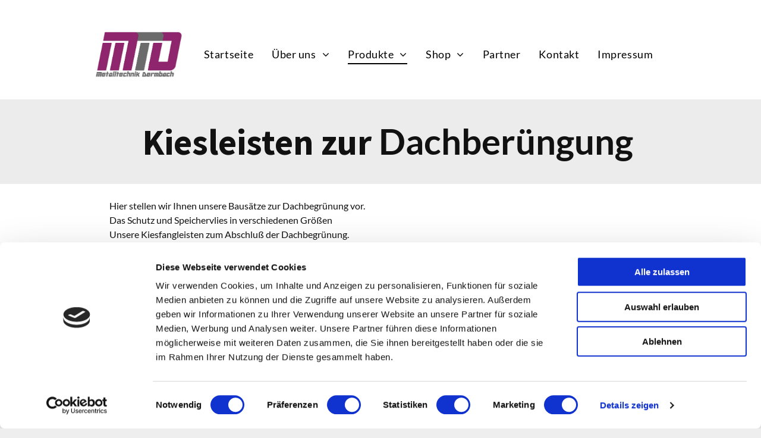

--- FILE ---
content_type: text/html;charset=utf-8
request_url: https://www.metalltechnik-dermbach.de/produkte/kiesleisten-zur-dachgruenung
body_size: 26114
content:
<!doctype html >
<html xmlns="http://www.w3.org/1999/xhtml" lang="de"
      class="">
<head>
    <meta charset="utf-8">
    




































<script type="text/javascript">
    window._currentDevice = 'desktop';
    window.Parameters = window.Parameters || {
        HomeUrl: 'http://www.metalltechnik-dermbach.de/',
        AccountUUID: 'ec67f6f7a96244188e27982dd3aee63d',
        SystemID: '1AND1_EU_PROD',
        SiteAlias: '88b5424fa5674b68b47aaa3d904e4591',
        SiteType: atob('RFVEQU9ORQ=='),
        PublicationDate: 'Wed Jan 21 14:11:55 UTC 2026',
        ExternalUid: '8555b97f-235f-407c-a5cc-462aa60e0f8f',
        IsSiteMultilingual: false,
        InitialPostAlias: '',
        InitialPostPageUuid: '',
        InitialDynamicItem: '',
        DynamicPageInfo: {
            isDynamicPage: false,
            base64JsonRowData: 'null',
        },
        InitialPageAlias: 'produkte/kiesleisten-zur-dachgruenung',
        InitialPageUuid: 'e33f0b058fe64325a2c8681095ea2690',
        InitialPageId: '708762109',
        InitialEncodedPageAlias: 'cHJvZHVrdGUva2llc2xlaXN0ZW4tenVyLWRhY2hncnVlbnVuZw==',
        InitialHeaderUuid: 'b38724b9649a484a9e80373b60e83279',
        CurrentPageUrl: '',
        IsCurrentHomePage: false,
        AllowAjax: false,
        AfterAjaxCommand: null,
        HomeLinkText: 'Back To Home',
        UseGalleryModule: false,
        CurrentThemeName: 'Layout Theme',
        ThemeVersion: '500000',
        DefaultPageAlias: '',
        RemoveDID: true,
        WidgetStyleID: null,
        IsHeaderFixed: false,
        IsHeaderSkinny: false,
        IsBfs: true,
        StorePageAlias: 'null',
        StorePagesUrls: 'e30=',
        IsNewStore: 'false',
        StorePath: '',
        StoreId: 'null',
        StoreVersion: 0,
        StoreBaseUrl: '',
        StoreCleanUrl: true,
        StoreDisableScrolling: true,
        IsStoreSuspended: false,
        HasCustomDomain: true,
        SimpleSite: false,
        showCookieNotification: false,
        cookiesNotificationMarkup: 'null',
        translatedPageUrl: '',
        isFastMigrationSite: false,
        sidebarPosition: 'LEFT',
        currentLanguage: 'de',
        currentLocale: 'de',
        NavItems: '{}',
        errors: {
            general: 'There was an error connecting to the page.<br/> Make sure you are not offline.',
            password: 'Incorrect name/password combination',
            tryAgain: 'Try again'
        },
        NavigationAreaParams: {
            ShowBackToHomeOnInnerPages: true,
            NavbarSize: 4,
            NavbarLiveHomePage: 'http://www.metalltechnik-dermbach.de/',
            BlockContainerSelector: '.dmBody',
            NavbarSelector: '#dmNav:has(a)',
            SubNavbarSelector: '#subnav_main'
        },
        hasCustomCode: true,
        planID: '2002',
        customTemplateId: 'null',
        siteTemplateId: 'null',
        productId: 'DM_DIRECT',
        disableTracking: false,
        pageType: 'FROM_SCRATCH',
        isRuntimeServer: true,
        isInEditor: false,
        hasNativeStore: false,
        defaultLang: 'de',
        hamburgerMigration: null,
        isFlexSite: false
    };

    window.Parameters.LayoutID = {};
    window.Parameters.LayoutID[window._currentDevice] = 6;
    window.Parameters.LayoutVariationID = {};
    window.Parameters.LayoutVariationID[window._currentDevice] = 5;
</script>





















<!-- Injecting site-wide to the head -->




<!-- End Injecting site-wide to the head -->

<!-- Inject secured cdn script -->


<!-- ========= Meta Tags ========= -->
<!-- PWA settings -->
<script>
    function toHash(str) {
        var hash = 5381, i = str.length;
        while (i) {
            hash = hash * 33 ^ str.charCodeAt(--i)
        }
        return hash >>> 0
    }
</script>
<script>
    (function (global) {
    //const cacheKey = global.cacheKey;
    const isOffline = 'onLine' in navigator && navigator.onLine === false;
    const hasServiceWorkerSupport = 'serviceWorker' in navigator;
    if (isOffline) {
        console.log('offline mode');
    }
    if (!hasServiceWorkerSupport) {
        console.log('service worker is not supported');
    }
    if (hasServiceWorkerSupport && !isOffline) {
        window.addEventListener('load', function () {
            const serviceWorkerPath = '/runtime-service-worker.js?v=3';
            navigator.serviceWorker
                .register(serviceWorkerPath, { scope: './' })
                .then(
                    function (registration) {
                        // Registration was successful
                        console.log(
                            'ServiceWorker registration successful with scope: ',
                            registration.scope
                        );
                    },
                    function (err) {
                        // registration failed :(
                        console.log('ServiceWorker registration failed: ', err);
                    }
                )
                .catch(function (err) {
                    console.log(err);
                });
        });

        // helper function to refresh the page
        var refreshPage = (function () {
            var refreshing;
            return function () {
                if (refreshing) return;
                // prevent multiple refreshes
                var refreshkey = 'refreshed' + location.href;
                var prevRefresh = localStorage.getItem(refreshkey);
                if (prevRefresh) {
                    localStorage.removeItem(refreshkey);
                    if (Date.now() - prevRefresh < 30000) {
                        return; // dont go into a refresh loop
                    }
                }
                refreshing = true;
                localStorage.setItem(refreshkey, Date.now());
                console.log('refereshing page');
                window.location.reload();
            };
        })();

        function messageServiceWorker(data) {
            return new Promise(function (resolve, reject) {
                if (navigator.serviceWorker.controller) {
                    var worker = navigator.serviceWorker.controller;
                    var messageChannel = new MessageChannel();
                    messageChannel.port1.onmessage = replyHandler;
                    worker.postMessage(data, [messageChannel.port2]);
                    function replyHandler(event) {
                        resolve(event.data);
                    }
                } else {
                    resolve();
                }
            });
        }
    }
})(window);
</script>
<!-- Add manifest -->
<!-- End PWA settings -->



<link rel="canonical" href="https://www.metalltechnik-dermbach.de/produkte/kiesleisten-zur-dachgruenung">

<meta id="view" name="viewport" content="initial-scale=1, minimum-scale=1, maximum-scale=5, viewport-fit=cover">
<meta name="apple-mobile-web-app-capable" content="yes">

<!--Add favorites icons-->

<link rel="icon" type="image/x-icon" href="https://cdn.website-editor.net/88b5424fa5674b68b47aaa3d904e4591/site_favicon_16_1768480368013.ico"/>

<!-- End favorite icons -->
<link rel="preconnect" href="https://le-cdn.website-editor.net/"/>



<!-- render the required CSS and JS in the head section -->
<script id='d-js-dmapi'>
    window.SystemID = '1AND1_EU_PROD';

    if (!window.dmAPI) {
        window.dmAPI = {
            registerExternalRuntimeComponent: function () {
            },
            getCurrentDeviceType: function () {
                return window._currentDevice;
            },
            runOnReady: (ns, fn) => {
                const safeFn = dmAPI.toSafeFn(fn);
                ns = ns || 'global_' + Math.random().toString(36).slice(2, 11);
                const eventName = 'afterAjax.' + ns;

                if (document.readyState === 'complete') {
                    $.DM.events.off(eventName).on(eventName, safeFn);
                    setTimeout(function () {
                        safeFn({
                            isAjax: false,
                        });
                    }, 0);
                } else {
                    window?.waitForDeferred?.('dmAjax', () => {
                        $.DM.events.off(eventName).on(eventName, safeFn);
                        safeFn({
                            isAjax: false,
                        });
                    });
                }
            },
            toSafeFn: (fn) => {
                if (fn?.safe) {
                    return fn;
                }
                const safeFn = function (...args) {
                    try {
                        return fn?.apply(null, args);
                    } catch (e) {
                        console.log('function failed ' + e.message);
                    }
                };
                safeFn.safe = true;
                return safeFn;
            }
        };
    }

    if (!window.requestIdleCallback) {
        window.requestIdleCallback = function (fn) {
            setTimeout(fn, 0);
        }
    }
</script>

<!-- loadCSS function header.jsp-->






<script id="d-js-load-css">
/**
 * There are a few <link> tags with CSS resource in them that are preloaded in the page
 * in each of those there is a "onload" handler which invokes the loadCSS callback
 * defined here.
 * We are monitoring 3 main CSS files - the runtime, the global and the page.
 * When each load we check to see if we can append them all in a batch. If threre
 * is no page css (which may happen on inner pages) then we do not wait for it
 */
(function () {
  let cssLinks = {};
  function loadCssLink(link) {
    link.onload = null;
    link.rel = "stylesheet";
    link.type = "text/css";
  }
  
    function checkCss() {
      const pageCssLink = document.querySelector("[id*='CssLink']");
      const widgetCssLink = document.querySelector("[id*='widgetCSS']");

        if (cssLinks && cssLinks.runtime && cssLinks.global && (!pageCssLink || cssLinks.page) && (!widgetCssLink || cssLinks.widget)) {
            const storedRuntimeCssLink = cssLinks.runtime;
            const storedPageCssLink = cssLinks.page;
            const storedGlobalCssLink = cssLinks.global;
            const storedWidgetCssLink = cssLinks.widget;

            storedGlobalCssLink.disabled = true;
            loadCssLink(storedGlobalCssLink);

            if (storedPageCssLink) {
                storedPageCssLink.disabled = true;
                loadCssLink(storedPageCssLink);
            }

            if(storedWidgetCssLink) {
                storedWidgetCssLink.disabled = true;
                loadCssLink(storedWidgetCssLink);
            }

            storedRuntimeCssLink.disabled = true;
            loadCssLink(storedRuntimeCssLink);

            requestAnimationFrame(() => {
                setTimeout(() => {
                    storedRuntimeCssLink.disabled = false;
                    storedGlobalCssLink.disabled = false;
                    if (storedPageCssLink) {
                      storedPageCssLink.disabled = false;
                    }
                    if (storedWidgetCssLink) {
                      storedWidgetCssLink.disabled = false;
                    }
                    // (SUP-4179) Clear the accumulated cssLinks only when we're
                    // sure that the document has finished loading and the document 
                    // has been parsed.
                    if(document.readyState === 'interactive') {
                      cssLinks = null;
                    }
                }, 0);
            });
        }
    }
  

  function loadCSS(link) {
    try {
      var urlParams = new URLSearchParams(window.location.search);
      var noCSS = !!urlParams.get("nocss");
      var cssTimeout = urlParams.get("cssTimeout") || 0;

      if (noCSS) {
        return;
      }
      if (link.href && link.href.includes("d-css-runtime")) {
        cssLinks.runtime = link;
        checkCss();
      } else if (link.id === "siteGlobalCss") {
        cssLinks.global = link;
        checkCss();
      } 
      
      else if (link.id && link.id.includes("CssLink")) {
        cssLinks.page = link;
        checkCss();
      } else if (link.id && link.id.includes("widgetCSS")) {
        cssLinks.widget = link;
        checkCss();
      }
      
      else {
        requestIdleCallback(function () {
          window.setTimeout(function () {
            loadCssLink(link);
          }, parseInt(cssTimeout, 10));
        });
      }
    } catch (e) {
      throw e
    }
  }
  window.loadCSS = window.loadCSS || loadCSS;
})();
</script>



<script data-role="deferred-init" type="text/javascript">
    /* usage: window.getDeferred(<deferred name>).resolve() or window.getDeferred(<deferred name>).promise.then(...)*/
    function Def() {
        this.promise = new Promise((function (a, b) {
            this.resolve = a, this.reject = b
        }).bind(this))
    }

    const defs = {};
    window.getDeferred = function (a) {
        return null == defs[a] && (defs[a] = new Def), defs[a]
    }
    window.waitForDeferred = function (b, a, c) {
        let d = window?.getDeferred?.(b);
        d
            ? d.promise.then(a)
            : c && ["complete", "interactive"].includes(document.readyState)
                ? setTimeout(a, 1)
                : c
                    ? document.addEventListener("DOMContentLoaded", a)
                    : console.error(`Deferred  does not exist`);
    };
</script>
<style id="forceCssIncludes">
    /* This file is auto-generated from a `scss` file with the same name */

.videobgwrapper{overflow:hidden;position:absolute;z-index:0;width:100%;height:100%;top:0;left:0;pointer-events:none;border-radius:inherit}.videobgframe{position:absolute;width:101%;height:100%;top:50%;left:50%;transform:translateY(-50%) translateX(-50%);object-fit:fill}#dm video.videobgframe{margin:0}@media (max-width:767px){.dmRoot .dmPhotoGallery.newPhotoGallery:not(.photo-gallery-done){min-height:80vh}}@media (min-width:1025px){.dmRoot .dmPhotoGallery.newPhotoGallery:not(.photo-gallery-done){min-height:45vh}}@media (min-width:768px) and (max-width:1024px){.responsiveTablet .dmPhotoGallery.newPhotoGallery:not(.photo-gallery-done){min-height:45vh}}#dm [data-show-on-page-only]{display:none!important}#dmRoot div.stickyHeaderFix div.site_content{margin-top:0!important}#dmRoot div.stickyHeaderFix div.hamburger-header-container{position:relative}
    

</style>
<style id="cssVariables" type="text/css">
    
</style>























<!-- Google Fonts Include -->













<!-- loadCSS function fonts.jsp-->



<link type="text/css" rel="stylesheet" href="https://cdn.website-editor.net/fonts/css2?family=Lato:wght@100;300;400;700;900&family=Cabin:wght@400..700&family=Source+Sans+Pro:wght@200;300;400;600;700;900&amp;subset=latin-ext&amp;display=swap"  />





<!-- RT CSS Include d-css-runtime-desktop-one-package-structured-global-->
<link rel="stylesheet" type="text/css" href="https://static-cdn.website-editor.net/mnlt/production/6118/_dm/s/rt/dist/css/d-css-runtime-desktop-one-package-structured-global.min.css" />

<!-- End of RT CSS Include -->

<link type="text/css" rel="stylesheet" href="https://cdn.website-editor.net/WIDGET_CSS/ca79df3c956843fd3ce58cfa0cdbfcef.css" id="widgetCSS" />

<!-- Support `img` size attributes -->
<style>img[width][height] {
  height: auto;
}</style>

<!-- Support showing sticky element on page only -->
<style>
  body[data-page-alias="produkte/kiesleisten-zur-dachgruenung"] #dm [data-show-on-page-only="produkte/kiesleisten-zur-dachgruenung"] {
    display: block !important;
  }
</style>

<!-- This is populated in Ajax navigation -->
<style id="pageAdditionalWidgetsCss" type="text/css">
</style>




<!-- Site CSS -->
<link type="text/css" rel="stylesheet" href="https://cdn.website-editor.net/s/88b5424fa5674b68b47aaa3d904e4591/files/88b5424fa5674b68b47aaa3d904e4591_1.min.css?v=16&Expires=1771603474&Signature=Rh6ff3KvOntnUpTr0Q5dpgDtUb1T1MNqwczkVmvPaIIPcubuX4c-1hoRd1FGJUJxRMOKOO8QLDfY-DTl1VTAEfdpQuYtG9NUEVjwX1gJ-FQ6JnxGYwGC1L86xUDiLC7yCKZ1-JPRiX~qjtlWY9NwFcFVOnmTfupuAzoAAvQtWiVJtKfLdKKONYrFPeqNRf2TOpuHzxCjSBuFi~nalM9~n577frt0F0zOIQhL-kJ70YSBf7Cb5ZJeL-vzZl7ZdHnJhiAzWFBRg6Cz3eUve0LgK7d86vWP6Q8wpWEJdUml5AZYd2g8E5AVWYEO4qpf0owO97ySM9Jz4OrY7SG9duWVNw__&Key-Pair-Id=K2NXBXLF010TJW" id="siteGlobalCss" />


<!-- additional css file per platform -->
<link
        type="text/css" rel="stylesheet"
        href="/_dm/s/rt/css/oneUndOne/1and1-runtime.css?version=2026-01-21T13_48_28"
/>


<style id="customWidgetStyle" type="text/css">
    
</style>
<style id="innerPagesStyle" type="text/css">
    
</style>


<style
        id="additionalGlobalCss" type="text/css"
>
</style>

<style id="pagestyle" type="text/css">
    *#dm *.dmBody a.span.textonly
{
	color:rgb(255,255,255) !important;
}
*#dm *.dmBody div.dmform-error
{
	font-style:normal !important;
}
*#dm *.dmBody div.dmforminput textarea
{
	font-style:italic !important;
}
*#dm *.dmBody div.dmforminput *.fileUploadLink
{
	font-style:italic !important;
}
*#dm *.dmBody div.checkboxwrapper span
{
	font-style:italic !important;
}
*#dm *.dmBody div.radiowrapper span
{
	font-style:italic !important;
}
*#dm *.dmBody nav.u_1144820115
{
	color:black !important;
}
*#dm *.dmBody div.u_1724805869
{
	background-repeat:no-repeat !important;
	background-image:none !important;
	background-size:cover !important;
	background-color:rgba(236,236,236,1) !important;
}
*#dm *.dmBody h1.u_1868578989
{
	background-color:rgba(0,0,0,0) !important;
}
*#dm *.dmBody *.u_1088381322
{
	background-position:0% 50% !important;
}
*#dm *.dmBody *.u_1464859540
{
	display:block !important;
}
*#dm *.dmBody *.u_1619878495
{
	display:none !important;
}
*#dm *.dmBody *.u_1332238178
{
	display:block !important;
}
*#dm *.dmBody *.u_1465937664
{
	display:none !important;
}
*#dm *.dmBody *.u_1653295568
{
	display:block !important;
}
*#dm *.dmBody *.u_1924050418
{
	display:none !important;
}
*#dm *.dmBody *.u_1446071020
{
	display:block !important;
}
*#dm *.dmBody *.u_1408868843
{
	display:none !important;
}

</style>

<style id="pagestyleDevice" type="text/css">
    *#dm *.d-page-1716942098 DIV.dmInner
{
	background-repeat:no-repeat !important;
	background-size:cover !important;
	background-attachment:fixed !important;
	background-position:50% 50% !important;
}
*#dm *.d-page-1716942098 DIV#dmSlideRightNavRight
{
	background-repeat:no-repeat !important;
	background-image:none !important;
	background-size:cover !important;
	background-attachment:fixed !important;
	background-position:50% 50% !important;
}
*#dm *.dmBody div.u_1724805869
{
	background-repeat:repeat !important;
	background-size:auto !important;
}
*#dm *.dmBody *.u_1657122433 .photoGalleryThumbs
{
	padding:2.5px !important;
}
*#dm *.dmBody *.u_1657122433 .layout-container
{
	padding:2.5px !important;
}
*#dm *.dmBody *.u_1657122433 .photoGalleryViewAll
{
	padding:0 5px !important;
}
*#dm *.dmBody *.u_1115444957 .photoGalleryThumbs
{
	padding:6px !important;
}
*#dm *.dmBody *.u_1115444957 .layout-container
{
	padding:6px !important;
}
*#dm *.dmBody *.u_1115444957 .photoGalleryViewAll
{
	padding:0 6px !important;
}
*#dm *.dmBody *.u_1115444957 .photoGalleryThumbs
{
	padding:6px !important;
}
*#dm *.dmBody *.u_1115444957 .layout-container
{
	padding:6px !important;
}
*#dm *.dmBody *.u_1115444957 .photoGalleryViewAll
{
	padding:0 6px !important;
}

</style>

<!-- Flex Sections CSS -->







<style id="globalFontSizeStyle" type="text/css">
    .font-size-22, .size-22, .size-22 > font { font-size: 22px !important; }.font-size-18, .size-18, .size-18 > font { font-size: 18px !important; }
</style>
<style id="pageFontSizeStyle" type="text/css">
</style>




<style id="hideAnimFix">
  .dmDesktopBody:not(.editGrid) [data-anim-desktop]:not([data-anim-desktop='none']), .dmDesktopBody:not(.editGrid) [data-anim-extended] {
    visibility: hidden;
  }

  .dmDesktopBody:not(.editGrid) .dmNewParagraph[data-anim-desktop]:not([data-anim-desktop='none']), .dmDesktopBody:not(.editGrid) .dmNewParagraph[data-anim-extended] {
    visibility: hidden !important;
  }


  #dmRoot:not(.editGrid) .flex-element [data-anim-extended] {
    visibility: hidden;
  }

</style>




<style id="fontFallbacks">
    @font-face {
  font-family: "Lato Fallback";
  src: local('Arial');
  ascent-override: 101.3181%;
  descent-override: 21.865%;
  size-adjust: 97.4159%;
  line-gap-override: 0%;
 }@font-face {
  font-family: "Cabin Fallback";
  src: local('Arial');
  ascent-override: 101.7818%;
  descent-override: 26.3684%;
  size-adjust: 94.8106%;
  line-gap-override: 0%;
 }@font-face {
  font-family: "Helvetica Fallback";
  src: local('Arial');
  ascent-override: 77.002%;
  descent-override: 22.998%;
  line-gap-override: 0%;
 }
</style>


<!-- End render the required css and JS in the head section -->






<meta property="og:type" content="website">
<meta property="og:url" content="https://www.metalltechnik-dermbach.de/produkte/kiesleisten-zur-dachgruenung">

  <meta property="og:image" content="https://le-cdn.website-editor.net/s/88b5424fa5674b68b47aaa3d904e4591/dms3rep/multi/opt/Metall+Dachbegr%C3%BChnung+Kiesfangleiste+%2814%29-1920w.jpg?Expires=1771603474&amp;Signature=j7u6jHzvz1txeIoRSi5r~6KmDwgQEOBLX7a378iGvrcVlYspKlKRMEEEDNvylQu1ljrcfiLhINjdeG7p5dc1VmtVte-r25A-xq7zdipHc2BoKm7DF5K3V2IHUn2jAxmEZ8AadQc8MuKFN1oS~3uhadgDmyvpqvMSZSOoY9S5za9n0o0VXuIZP6ikNqAxwVYknsTeGwIaU4jEoN7FVhRb5Cm2nJkLFEBycDHKnzdKPDNVHfO3cVsMspwokBEnSg1fins~c-ZP0XPtQ~MV-IJv~8ULAdQ-bp0ccTkx1SQntC5utPN9rMnDvcP0u~3qCZSEuWTgbzfNnzmcjdOfTQYhoQ__&amp;Key-Pair-Id=K2NXBXLF010TJW"/>
  <title>
    Kiesleisten zur Dachgrünung
  </title>
  <meta name="keywords" content="Dachbebrünung,Blechlagerregale,Fahrregale,Sicherheitszäune,Absperrzäune,Metallzaun,Hersteller,Stanzen,Laserschneiden,Abkanten,Pulverbeschichten,Montage,Rasenkanten,Metallrasenkanten,Metall,Metallblumen,Metalldeko,Deko,Feuerstelle,Feuerkorb,Grill,Feuerschale,Feuersäule,Vasen,Stahl,Schneckenzaun,Schneckenabwehr,Schneckenblech,Kiesfangleisten,Dachbegrünung,Beetbegrenzung,Wegebegrenzung,Dekoartikel,Stele,Kaminholzregal,Holzregal,Edelrost,Artikel aus Rostblech,Mülltonnenverkleidung,Müllbox,Mülltonnenbox,Wandvasen,Figuren aus Edelrost,Gartensilhouetten,Edelrostsäulen,Vogelhaus,Futterhaus,Weihnachtsdeko,Weihnachtsartikel,Geschenkartikel,Schwedenfeuer,Schwedenfeuer aus Stahl,Weinregal,Wein,Regal,Wohnregal,Bücherregal,Komposter,Komposter aus Metall,Pflanztisch,Gärtnerschrank,Pizzaofen,Flammkuchenofen,Gartenhaus,Gerätehaus,Gabionen,Fahrradbox,Steinkorb,Waschbär,Waschbärschutz,Rollatorbox,Wühlmausschutz,brotbackofen,Backofen,fahrradgarage,Rollator,Gabionenwand,gabionenkorb,,Mülltonnenverkleidung,Mülltonnenbox,Metallrasenkanten,Rasenkante,Metall,Metallblumen,Sichtschutz,Feuerstelle,Feuerschale,Metallumrandung,Feuersäule,Gartenausstattung,Gartendeko,Briefkastenanlage,Schwedenfeuer,Schwedenfackel,Edelrost,Edelrostsäulen,Stele,Deko,Trend,Figuren,Kaminholzregale,Holzregale,Schneckenzaun,Schneckenblech,Schneckenabwehr,Kiesfangleiste,Dachbegrünung,Blechfiguren,Gartenstecker,Hochbeet,Rollatorbox,Kinderwagenbox,Pflanztisch,Gärtnerschrank,Hausnummern,3D,Briefkastenstele,Video,Wühlmaus,Wühlmausschutz,Türsicherung,Türschutz,Pizzaofen,Flammkuchenofen,Gabionen,Fahrradbox,Waschbär,Gabionen,Gabionenkorb,Steinkorb,brotbackofen,backofen,Fahrradgarage,Gabionenwand,Waschbärschutz,weinregal,Wohnregal,Bücherregal,beetbegrenzung,Blechlagerregale,Tafelregal,Steckregale,Fahrregale,Komposter,Komposter,Pulverbeschichtung,Abkanten,Laserschneiden,Stanzen,Müllbox,Metallzaun,Rasenkanten aus Metall,sichtschutz stele,rollator,urban gardening,Schirmständer,Verein,Mower,Mähroboter,Garage,"/>
  <meta name="description" content="Hochwertige Kiesfangleisten aus Metall zur Dachbegrünung. Komplett MADE IN GERMANY und perfekt zur Begrünung Ihres Daches."/>

  <meta name="google-site-verification" content="NcewbL3RPWqsxnSjuo4HEqzn3vRXOTFi5ZNYnUbUfcg"/>

  <meta name="twitter:card" content="summary"/>
  <meta name="twitter:title" content="Kiesleisten zur Dachgrünung"/>
  <meta name="twitter:description" content="Hochwertige Kiesfangleisten aus Metall zur Dachbegrünung. Komplett MADE IN GERMANY und perfekt zur Begrünung Ihres Daches."/>
  <meta property="og:description" content="Hochwertige Kiesfangleisten aus Metall zur Dachbegrünung. Komplett MADE IN GERMANY und perfekt zur Begrünung Ihres Daches."/>
  <meta property="og:title" content="Kiesleisten zur Dachgrünung"/>




<!-- SYS- MUFORDFfRVVfUFJPRA== -->
</head>





















<body id="dmRoot" data-page-alias="produkte/kiesleisten-zur-dachgruenung"  class="dmRoot dmDesktopBody fix-mobile-scrolling addCanvasBorder dmResellerSite dmLargeBody responsiveTablet "
      style="padding:0;margin:0;"
      
    >
















<!-- ========= Site Content ========= -->
<div id="dm" class='dmwr'>
    
    <div class="dm_wrapper standard-var5 widgetStyle-3 standard">
         <div dmwrapped="true" id="1901957768" class="dm-home-page" themewaschanged="true"> <div dmtemplateid="Hamburger" data-responsive-name="ResponsiveDesktopTopTabletHamburger" class="runtime-module-container dm-bfs dm-layout-sec hasAnimations dmPageBody d-page-1716942098 inputs-css-clean dmFreeHeader" id="dm-outer-wrapper" data-page-class="1716942098" data-soch="true" data-background-parallax-selector=".dmHomeSection1, .dmSectionParallex"> <div id="dmStyle_outerContainer" class="dmOuter"> <div id="dmStyle_innerContainer" class="dmInner"> <div class="dmLayoutWrapper standard-var dmStandardDesktop"> <div id="site_content"> <div class="p_hfcontainer showOnMedium"> <div id="hamburger-drawer" class="hamburger-drawer layout-drawer" layout="e9d510f4eb904e939c2be8efaf777e6e===header" data-origin="side"> <div class="u_1212537600 dmRespRow" style="text-align: center;" id="1212537600"> <div class="dmRespColsWrapper" id="1759642594"> <div class="u_1796934357 dmRespCol small-12 medium-12 large-12 empty-column" id="1796934357"></div> 
</div> 
</div> 
 <div class="u_1915513377 dmRespRow middleDrawerRow" style="text-align: center;" id="1915513377"> <div class="dmRespColsWrapper" id="1225208869"> <div class="dmRespCol small-12 u_1646561564 medium-12 large-12" id="1646561564"> <nav class="u_1297151157 effect-bottom main-navigation unifiednav dmLinksMenu" role="navigation" layout-main="vertical_nav_layout_2" layout-sub="" data-show-vertical-sub-items="HIDE" id="1297151157" dmle_extension="onelinksmenu" data-element-type="onelinksmenu" data-logo-src="" alt="" data-nav-structure="VERTICAL" wr="true" icon="true" surround="true" adwords="" navigation-id="unifiedNav"> <ul role="menubar" class="unifiednav__container  " data-auto="navigation-pages"> <li role="menuitem" class=" unifiednav__item-wrap " data-auto="more-pages" data-depth="0"> <a href="/" class="unifiednav__item  dmUDNavigationItem_010101288675  " target="" data-target-page-alias=""> <span class="nav-item-text " data-link-text="
         Startseite
        " data-auto="page-text-style">Startseite<span class="icon icon-angle-down"></span> 
</span> 
</a> 
</li> 
 <li role="menuitem" aria-haspopup="true" data-sub-nav-menu="true" class=" unifiednav__item-wrap " data-auto="more-pages" data-depth="0"> <a href="/ueber-uns" class="unifiednav__item  dmUDNavigationItem_010101349064  unifiednav__item_has-sub-nav" target="" data-target-page-alias=""> <span class="nav-item-text " data-link-text="
         Über uns
        " data-auto="page-text-style">&Uuml;ber uns<span class="icon icon-angle-down"></span> 
</span> 
</a> 
 <ul role="menu" aria-expanded="false" class="unifiednav__container unifiednav__container_sub-nav" data-depth="0" data-auto="sub-pages"> <li role="menuitem" class=" unifiednav__item-wrap " data-auto="more-pages" data-depth="1"> <a href="/ueber-uns/unser-unternehmen" class="unifiednav__item  dmUDNavigationItem_010101875166  " target="" data-target-page-alias=""> <span class="nav-item-text " data-link-text="
           Unser Unternehmen
          " data-auto="page-text-style">Unser Unternehmen<span class="icon icon-angle-right"></span> 
</span> 
</a> 
</li> 
 <li role="menuitem" class=" unifiednav__item-wrap " data-auto="more-pages" data-depth="1"> <a href="/ueber-uns/maschinenpark" class="unifiednav__item  dmUDNavigationItem_010101377945  " target="" data-target-page-alias=""> <span class="nav-item-text " data-link-text="
           Maschinenpark
          " data-auto="page-text-style">Maschinenpark<span class="icon icon-angle-right"></span> 
</span> 
</a> 
</li> 
 <li role="menuitem" class=" unifiednav__item-wrap " data-auto="more-pages" data-depth="1"> <a href="/ueber-uns/so-finden-sie-uns" class="unifiednav__item  dmUDNavigationItem_010101129388  " target="" data-target-page-alias=""> <span class="nav-item-text " data-link-text="
           So finden Sie uns
          " data-auto="page-text-style">So finden Sie uns<span class="icon icon-angle-right"></span> 
</span> 
</a> 
</li> 
</ul> 
</li> 
 <li role="menuitem" aria-haspopup="true" data-sub-nav-menu="true" class=" unifiednav__item-wrap " data-auto="more-pages" data-depth="0"> <a href="/produkte" class="unifiednav__item  dmUDNavigationItem_010101547936  unifiednav__item_has-sub-nav" target="" data-target-page-alias=""> <span class="nav-item-text " data-link-text="
         Produkte
        " data-auto="page-text-style">Produkte<span class="icon icon-angle-down"></span> 
</span> 
</a> 
 <ul role="menu" aria-expanded="false" class="unifiednav__container unifiednav__container_sub-nav" data-depth="0" data-auto="sub-pages"> <li role="menuitem" class=" unifiednav__item-wrap " data-auto="more-pages" data-depth="1"> <a href="/produkte/briefkastenstelen" class="unifiednav__item  dmUDNavigationItem_010101303700  " target="" data-target-page-alias=""> <span class="nav-item-text " data-link-text="
           Briefkastenstele
          " data-auto="page-text-style">Briefkastenstele<span class="icon icon-angle-right"></span> 
</span> 
</a> 
</li> 
 <li role="menuitem" class=" unifiednav__item-wrap " data-auto="more-pages" data-depth="1"> <a href="/produkte/deko-edelrost" class="unifiednav__item  dmUDNavigationItem_010101254376  " target="" data-target-page-alias=""> <span class="nav-item-text " data-link-text="
           Deko Edelrost
          " data-auto="page-text-style">Deko Edelrost<span class="icon icon-angle-right"></span> 
</span> 
</a> 
</li> 
 <li role="menuitem" class=" unifiednav__item-wrap " data-auto="more-pages" data-depth="1"> <a href="/produkte/dekorative-wohn-moebel" class="unifiednav__item  dmUDNavigationItem_010101251264  " target="" data-target-page-alias=""> <span class="nav-item-text " data-link-text="
           Dekorative Wohn Möbel
          " data-auto="page-text-style">Dekorative Wohn M&ouml;bel<span class="icon icon-angle-right"></span> 
</span> 
</a> 
</li> 
 <li role="menuitem" class=" unifiednav__item-wrap " data-auto="more-pages" data-depth="1"> <a href="/produkte/fahrradbox" class="unifiednav__item  dmUDNavigationItem_010101395499  " target="" data-target-page-alias=""> <span class="nav-item-text " data-link-text="
           Fahrradbox
          " data-auto="page-text-style">Fahrradbox<span class="icon icon-angle-right"></span> 
</span> 
</a> 
</li> 
 <li role="menuitem" class=" unifiednav__item-wrap " data-auto="more-pages" data-depth="1"> <a href="/produkte/feuer-und-grills-im-garten" class="unifiednav__item  dmUDNavigationItem_010101919316  " target="" data-target-page-alias=""> <span class="nav-item-text " data-link-text="
           Feuer und Grills im Garten
          " data-auto="page-text-style">Feuer und Grills im Garten<span class="icon icon-angle-right"></span> 
</span> 
</a> 
</li> 
 <li role="menuitem" class=" unifiednav__item-wrap " data-auto="more-pages" data-depth="1"> <a href="/produkte/gabionen-steinkoerbe" class="unifiednav__item  dmUDNavigationItem_010101827286  " target="" data-target-page-alias=""> <span class="nav-item-text " data-link-text="
           Gabionen Steinkörbe
          " data-auto="page-text-style">Gabionen Steink&ouml;rbe<span class="icon icon-angle-right"></span> 
</span> 
</a> 
</li> 
 <li role="menuitem" class=" unifiednav__item-wrap " data-auto="more-pages" data-depth="1"> <a href="/produkte/garten-und-haus" class="unifiednav__item  dmUDNavigationItem_010101882850  " target="" data-target-page-alias=""> <span class="nav-item-text " data-link-text="
           Garten und Haus
          " data-auto="page-text-style">Garten und Haus<span class="icon icon-angle-right"></span> 
</span> 
</a> 
</li> 
 <li role="menuitem" class=" unifiednav__item-wrap " data-auto="more-pages" data-depth="1"> <a href="/produkte/gartenmoebel" class="unifiednav__item  dmUDNavigationItem_0101014880  " target="" data-target-page-alias=""> <span class="nav-item-text " data-link-text="
           Gartenmöbel
          " data-auto="page-text-style">Gartenm&ouml;bel<span class="icon icon-angle-right"></span> 
</span> 
</a> 
</li> 
 <li role="menuitem" class=" unifiednav__item-wrap " data-auto="more-pages" data-depth="1"> <a href="/produkte/hochbeet-und-komposter-fruehbeet" class="unifiednav__item  dmUDNavigationItem_010101999650  " target="" data-target-page-alias=""> <span class="nav-item-text " data-link-text="
           Hochbeet und Komposter Frühbeet
          " data-auto="page-text-style">Hochbeet und Komposter Fr&uuml;hbeet<span class="icon icon-angle-right"></span> 
</span> 
</a> 
</li> 
 <li role="menuitem" class=" unifiednav__item-wrap " data-auto="more-pages" data-depth="1"> <a href="/produkte/kaminholzregale" class="unifiednav__item  dmUDNavigationItem_010101173462  " target="" data-target-page-alias=""> <span class="nav-item-text " data-link-text="
           Kaminholzregale
          " data-auto="page-text-style">Kaminholzregale<span class="icon icon-angle-right"></span> 
</span> 
</a> 
</li> 
 <li role="menuitem" class=" unifiednav__item-wrap " data-auto="more-pages" data-depth="1"> <a href="/produkte/kiesbegrenzung" class="unifiednav__item  dmUDNavigationItem_010101179652  " target="" data-target-page-alias=""> <span class="nav-item-text " data-link-text="
           Kiesbegrenzungen
          " data-auto="page-text-style">Kiesbegrenzungen<span class="icon icon-angle-right"></span> 
</span> 
</a> 
</li> 
 <li role="menuitem" class=" unifiednav__item-wrap " data-auto="more-pages" data-depth="1"> <a href="/produkte/kiesleisten-zur-dachgruenung" class="unifiednav__item  dmNavItemSelected  dmUDNavigationItem_010101760453  " target="" data-target-page-alias="" aria-current="page" data-auto="selected-page"> <span class="nav-item-text " data-link-text="
           Kiesleisten zur Dachgrünung
          " data-auto="page-text-style">Kiesleisten zur Dachgr&uuml;nung<span class="icon icon-angle-right"></span> 
</span> 
</a> 
</li> 
 <li role="menuitem" class=" unifiednav__item-wrap " data-auto="more-pages" data-depth="1"> <a href="/produkte/kinderwagenbox-aus-metall" class="unifiednav__item  dmUDNavigationItem_01010126141  " target="" data-target-page-alias=""> <span class="nav-item-text " data-link-text="
           Kinderwagenbox aus Metall
          " data-auto="page-text-style">Kinderwagenbox aus Metall<span class="icon icon-angle-right"></span> 
</span> 
</a> 
</li> 
 <li role="menuitem" class=" unifiednav__item-wrap " data-auto="more-pages" data-depth="1"> <a href="/produkte/lagereinrichtung" class="unifiednav__item  dmUDNavigationItem_010101919763  " target="" data-target-page-alias=""> <span class="nav-item-text " data-link-text="
           Lagereinrichtung
          " data-auto="page-text-style">Lagereinrichtung<span class="icon icon-angle-right"></span> 
</span> 
</a> 
</li> 
 <li role="menuitem" class=" unifiednav__item-wrap " data-auto="more-pages" data-depth="1"> <a href="/produkte/muelltonnenboxen-aus-metall" class="unifiednav__item  dmUDNavigationItem_010101865171  " target="" data-target-page-alias=""> <span class="nav-item-text " data-link-text="
           Mülltonnenbox aus Metall
          " data-auto="page-text-style">M&uuml;lltonnenbox aus Metall<span class="icon icon-angle-right"></span> 
</span> 
</a> 
</li> 
 <li role="menuitem" class=" unifiednav__item-wrap " data-auto="more-pages" data-depth="1"> <a href="/produkte/rasenkanten-aus-metall" class="unifiednav__item  dmUDNavigationItem_010101322621  " target="" data-target-page-alias=""> <span class="nav-item-text " data-link-text="
           Rasenkanten aus Metall
          " data-auto="page-text-style">Rasenkanten aus Metall<span class="icon icon-angle-right"></span> 
</span> 
</a> 
</li> 
 <li role="menuitem" class=" unifiednav__item-wrap " data-auto="more-pages" data-depth="1"> <a href="/produkte/rasenroboter-garage" class="unifiednav__item  dmUDNavigationItem_01010148788  " target="" data-target-page-alias=""> <span class="nav-item-text " data-link-text="
           Rasenroboter Garage
          " data-auto="page-text-style">Rasenroboter Garage<span class="icon icon-angle-right"></span> 
</span> 
</a> 
</li> 
 <li role="menuitem" class=" unifiednav__item-wrap " data-auto="more-pages" data-depth="1"> <a href="/produkte/rollatorbox-aus-metall" class="unifiednav__item  dmUDNavigationItem_01010140067  " target="" data-target-page-alias=""> <span class="nav-item-text " data-link-text="
           Rollatorbox aus Metall
          " data-auto="page-text-style">Rollatorbox aus Metall<span class="icon icon-angle-right"></span> 
</span> 
</a> 
</li> 
 <li role="menuitem" class=" unifiednav__item-wrap " data-auto="more-pages" data-depth="1"> <a href="/produkte/schneckenzaun" class="unifiednav__item  dmUDNavigationItem_010101244916  " target="" data-target-page-alias=""> <span class="nav-item-text " data-link-text="
           Schneckenzaun
          " data-auto="page-text-style">Schneckenzaun<span class="icon icon-angle-right"></span> 
</span> 
</a> 
</li> 
 <li role="menuitem" class=" unifiednav__item-wrap " data-auto="more-pages" data-depth="1"> <a href="/produkte/sichtschutz-modulbau" class="unifiednav__item  dmUDNavigationItem_010101444502  " target="" data-target-page-alias=""> <span class="nav-item-text " data-link-text="
           Sichtschutz Modulbau
          " data-auto="page-text-style">Sichtschutz Modulbau<span class="icon icon-angle-right"></span> 
</span> 
</a> 
</li> 
 <li role="menuitem" class=" unifiednav__item-wrap " data-auto="more-pages" data-depth="1"> <a href="/produkte/stelen-aus-metall" class="unifiednav__item  dmUDNavigationItem_010101363347  " target="" data-target-page-alias=""> <span class="nav-item-text " data-link-text="
           Stelen aus Metall
          " data-auto="page-text-style">Stelen aus Metall<span class="icon icon-angle-right"></span> 
</span> 
</a> 
</li> 
 <li role="menuitem" class=" unifiednav__item-wrap " data-auto="more-pages" data-depth="1"> <a href="/produkte/waschbaerenschutz" class="unifiednav__item  dmUDNavigationItem_010101620165  " target="" data-target-page-alias=""> <span class="nav-item-text " data-link-text="
           Waschbärschutz
          " data-auto="page-text-style">Waschb&auml;rschutz<span class="icon icon-angle-right"></span> 
</span> 
</a> 
</li> 
 <li role="menuitem" class=" unifiednav__item-wrap " data-auto="more-pages" data-depth="1"> <a href="/produkte/zaun-sichtschutz" class="unifiednav__item  dmUDNavigationItem_010101783996  " target="" data-target-page-alias=""> <span class="nav-item-text " data-link-text="
           Zaun Sichtschutz
          " data-auto="page-text-style">Zaun Sichtschutz<span class="icon icon-angle-right"></span> 
</span> 
</a> 
</li> 
 <li role="menuitem" class=" unifiednav__item-wrap " data-auto="more-pages" data-depth="1"> <a href="/produkte/displayherstellung" class="unifiednav__item  dmUDNavigationItem_01010182907  " target="" data-target-page-alias=""> <span class="nav-item-text " data-link-text="
           Displayherstellung
          " data-auto="page-text-style">Displayherstellung<span class="icon icon-angle-right"></span> 
</span> 
</a> 
</li> 
 <li role="menuitem" class=" unifiednav__item-wrap " data-auto="more-pages" data-depth="1"> <a href="/produkte/lohnfertigung" class="unifiednav__item  dmUDNavigationItem_010101825971  " target="" data-target-page-alias=""> <span class="nav-item-text " data-link-text="
           Lohnfertigung
          " data-auto="page-text-style">Lohnfertigung<span class="icon icon-angle-right"></span> 
</span> 
</a> 
</li> 
</ul> 
</li> 
 <li role="menuitem" aria-haspopup="true" data-sub-nav-menu="true" class=" unifiednav__item-wrap " data-auto="more-pages" data-depth="0"> <a href="/shop" class="unifiednav__item  dmUDNavigationItem_01010158668  unifiednav__item_has-sub-nav" target="" data-target-page-alias=""> <span class="nav-item-text " data-link-text="
         Shop
        " data-auto="page-text-style">Shop<span class="icon icon-angle-down"></span> 
</span> 
</a> 
 <ul role="menu" aria-expanded="false" class="unifiednav__container unifiednav__container_sub-nav" data-depth="0" data-auto="sub-pages"> <li role="menuitem" class=" unifiednav__item-wrap " data-auto="more-pages" data-depth="1"> <a href="/shop/regal-shop" class="unifiednav__item  dmUDNavigationItem_010101446609  " target="" data-target-page-alias=""> <span class="nav-item-text " data-link-text="
           Regal Shop
          " data-auto="page-text-style">Regal Shop<span class="icon icon-angle-right"></span> 
</span> 
</a> 
</li> 
 <li role="menuitem" class=" unifiednav__item-wrap " data-auto="more-pages" data-depth="1"> <a href="/shop/haus-und-garten-shop" class="unifiednav__item  dmUDNavigationItem_01010164876  " target="" data-target-page-alias=""> <span class="nav-item-text " data-link-text="
           Haus und Garten Shop
          " data-auto="page-text-style">Haus und Garten Shop<span class="icon icon-angle-right"></span> 
</span> 
</a> 
</li> 
</ul> 
</li> 
 <li role="menuitem" class=" unifiednav__item-wrap " data-auto="more-pages" data-depth="0"> <a href="/partner" class="unifiednav__item  dmUDNavigationItem_010101844536  " target="" data-target-page-alias=""> <span class="nav-item-text " data-link-text="
         Partner
        " data-auto="page-text-style">Partner<span class="icon icon-angle-down"></span> 
</span> 
</a> 
</li> 
 <li role="menuitem" class=" unifiednav__item-wrap " data-auto="more-pages" data-depth="0"> <a href="/kontakt" class="unifiednav__item  dmUDNavigationItem_010101783271  " target="" data-target-page-alias=""> <span class="nav-item-text " data-link-text="
         Kontakt
        " data-auto="page-text-style">Kontakt<span class="icon icon-angle-down"></span> 
</span> 
</a> 
</li> 
 <li role="menuitem" class=" unifiednav__item-wrap " data-auto="more-pages" data-depth="0"> <a href="/impressum" class="unifiednav__item  dmUDNavigationItem_010101838172  " target="" data-target-page-alias=""> <span class="nav-item-text " data-link-text="
         Impressum
        " data-auto="page-text-style">Impressum<span class="icon icon-angle-down"></span> 
</span> 
</a> 
</li> 
</ul> 
</nav> 
</div> 
</div> 
</div> 
 <div class="dmRespRow u_1972478253" style="text-align: center;" id="1972478253"> <div class="dmRespColsWrapper" id="1860216723"> <div class="u_1280699176 dmRespCol small-12 medium-12 large-12" id="1280699176"> <div class="u_1696841444 dmNewParagraph" id="1696841444" style="transition: none;"> <div style="text-align:left;"> <font style="color:rgb(255, 255, 255);"> <b> <span class="font-size-22 lh-1"> <div style="text-align: left;"> <span style=""> <span style=""> <font style="color: rgb(255, 255, 255);"> <span style="" class="font-size-22 lh-1"> <b style=""> <span style="font-weight: 700;">Kontakt</span> 
</b> 
</span> 
</font> 
</span> 
</span> 
</div> 
</span> 
</b> 
</font> 
</div> 
</div> <a class="default align-center flexButton dmCall voipReplacement dmWidget dmNoMark dmWwr" href="tel:+49369648300" contenteditable="false" onclick=";return dm_gaq_push_event('ClickToCall', 'Call',null,'88b5424fa5674b68b47aaa3d904e4591', this);" id="1354047134" dmle_extension="clicktocall" data-element-type="clicktocall" wr="true" data-display-type="block" icon="true" surround="true" description="Rufen Sie uns an" adwords="" icon-name="icon-phone" phone="+49369648300" text="" image=""> <span class="iconBg" aria-hidden="true"> <span class="icon hasFontIcon icon-phone"></span> 
</span> 
 <span class="text">Rufen Sie uns an</span> 
</a> 
 <a data-display-type="block" class="align-center dmButtonLink dmWidget dmWwr default dmOnlyButton dmDefaultGradient flexButton" file="false" href="/kontakt" data-element-type="dButtonLinkId" id="1461225562"> <span class="iconBg" aria-hidden="true" id="1073499515"> <span class="icon hasFontIcon icon-star" id="1435638193"></span> 
</span> 
 <span class="text" id="1070435074">Schreiben Sie uns</span> 
</a> 
</div> 
</div> 
</div> 
</div> 
 <div class="layout-drawer-overlay" id="layout-drawer-overlay"></div> 
</div> 
 <div class="site_content"> <div id="hamburger-header-container" class="showOnMedium hamburger-header-container p_hfcontainer"> <div id="hamburger-header" class="hamburger-header p_hfcontainer" layout="44dc38f951e9489490b055748e10ba9f===header"> <div class="u_1580212422 dmRespRow" style="text-align: center;" id="1580212422"> <div class="dmRespColsWrapper" id="1645874508"> <div class="dmRespCol small-12 u_1947082625 medium-4 large-4 empty-column content-removed" id="1947082625"></div> 
 <div class="dmRespCol small-12 medium-4 large-4" id="1971271631"> <div class="u_1502187363 imageWidget align-center" data-element-type="image" data-widget-type="image" id="1502187363"> <a id="1352042245" file="false" class="" href="/"><img src="https://le-cdn.website-editor.net/s/88b5424fa5674b68b47aaa3d904e4591/dms3rep/multi/opt/MTD+Metalltechnik+Dermbach+%282%29-1920w.png?Expires=1771603474&Signature=WysJjACPlW5BjI-KuLoGS8kEabPq1RI9uT0dLjfsbYqADfP~CShz5HSJCOqvay4pN9zkb5CL~D~Akox5ChzUoYe23KNtoddIBOYfD64EzTxBWCnz0ixOHWxQaHbTUvgPrpyBoCACGKi3qBcz~1Xg91k8UagK0yhTySOieLcpkP9fVGGOfTOqHAAHyAqp79dZu7GqshDdpZdhssu2Qpcll5RtG4otIrUk-TggKAhIEA2ti9wnSLZRfY1eaqkh3fBnUC6FUN7z9SZLmwIxdPqPp33VV4FlREAc6CleLiHr3BQ3b9Mg-jFo92NzZ7Qjk4lhEpUE22SqdSGYrI~gw3HJ8Q__&Key-Pair-Id=K2NXBXLF010TJW" id="1208062787" class="" data-dm-image-path="https://cdn.website-editor.net/s/88b5424fa5674b68b47aaa3d904e4591/dms3rep/multi/MTD+Metalltechnik+Dermbach+%282%29.png" width="1533" height="810" alt="Logo MTD Metalltechnik Dermbach von der Firma Metalltechnik Dermbach GmbH, die Hersteller von Holzlager sind." onerror="handleImageLoadError(this)"/></a> 
</div> 
</div> 
 <div class="dmRespCol small-12 medium-4 large-4 u_1651602369" id="1651602369"> <a data-display-type="block" class="u_1063569665 align-center dmButtonLink dmWidget dmWwr default dmOnlyButton dmDefaultGradient button_2" file="false" href="/kontakt" data-element-type="dButtonLinkId" id="1063569665"> <span class="iconBg" id="1721371056"> <span class="icon hasFontIcon icon-star" id="1433958643"></span> 
</span> 
 <span class="text" id="1313007904">Kontaktieren Sie uns</span> 
</a> 
</div> 
</div> 
</div> 
</div> 
</div> 
 <button class="showOnMedium layout-drawer-hamburger hamburger-on-header" id="layout-drawer-hamburger" aria-label="menu" aria-controls="hamburger-drawer" aria-expanded="false"> <span class="hamburger__slice"></span> 
 <span class="hamburger__slice"></span> 
 <span class="hamburger__slice"></span> 
</button> 
 <div class="dmHeaderContainer fHeader d-header-wrapper showOnLarge"> <div id="hcontainer" class="dmHeader p_hfcontainer u_hcontainer" freeheader="true"> <div dm:templateorder="85" class="dmHeaderResp dmHeaderStack noSwitch" id="1709005236"> <div class="u_1571063569 dmRespRow dmHeaderContent freeHeaderRow1" id="1571063569"> <div class="dmRespColsWrapper clearfix" id="1618005341"> <div class="u_1268871090 dmRespCol small-12 large-2 medium-2" id="1268871090"> <div class="u_1724572329 imageWidget align-center" data-element-type="image" data-widget-type="image" id="1724572329"> <a id="1842446831" class="" href="/" file="false"><img src="https://le-cdn.website-editor.net/s/88b5424fa5674b68b47aaa3d904e4591/dms3rep/multi/opt/MTD+Metalltechnik+Dermbach+%282%29-1920w.png?Expires=1771603474&Signature=WysJjACPlW5BjI-KuLoGS8kEabPq1RI9uT0dLjfsbYqADfP~CShz5HSJCOqvay4pN9zkb5CL~D~Akox5ChzUoYe23KNtoddIBOYfD64EzTxBWCnz0ixOHWxQaHbTUvgPrpyBoCACGKi3qBcz~1Xg91k8UagK0yhTySOieLcpkP9fVGGOfTOqHAAHyAqp79dZu7GqshDdpZdhssu2Qpcll5RtG4otIrUk-TggKAhIEA2ti9wnSLZRfY1eaqkh3fBnUC6FUN7z9SZLmwIxdPqPp33VV4FlREAc6CleLiHr3BQ3b9Mg-jFo92NzZ7Qjk4lhEpUE22SqdSGYrI~gw3HJ8Q__&Key-Pair-Id=K2NXBXLF010TJW" alt="Logo von Metalltechnik Dermbach GmbH als Hersteller von Metallprodukten" id="1906237610" class="" data-dm-image-path="https://cdn.website-editor.net/s/88b5424fa5674b68b47aaa3d904e4591/dms3rep/multi/MTD+Metalltechnik+Dermbach+%282%29.png" width="1533" height="810" data-hover-effect="none" onerror="handleImageLoadError(this)"/></a> 
</div> 
</div> 
 <div class="u_1780181932 dmRespCol small-12 large-10 medium-10" id="1780181932"> <span id="1520082955"></span> 
 <nav class="u_1284501632 effect-bottom2 main-navigation unifiednav dmLinksMenu" role="navigation" layout-main="horizontal_nav_layout_1" layout-sub="submenu_horizontal_1" data-show-vertical-sub-items="HOVER" id="1284501632" dmle_extension="onelinksmenu" data-element-type="onelinksmenu" navigation_id="" data-logo-src="https://le-cdn.website-editor.net/s/88b5424fa5674b68b47aaa3d904e4591/dms3rep/multi/opt/logo-developer-constructor-1-1920w.png" data-nav-structure="HORIZONTAL" wr="false" icon="true" surround="false" navigation-id="unifiedNav"> <ul role="menubar" class="unifiednav__container  " data-auto="navigation-pages"> <li role="menuitem" class=" unifiednav__item-wrap " data-auto="more-pages" data-depth="0"> <a href="/" class="unifiednav__item  dmUDNavigationItem_010101288675  " target="" data-target-page-alias=""> <span class="nav-item-text " data-link-text="
         Startseite
        " data-auto="page-text-style">Startseite<span class="icon icon-angle-down"></span> 
</span> 
</a> 
</li> 
 <li role="menuitem" aria-haspopup="true" data-sub-nav-menu="true" class=" unifiednav__item-wrap " data-auto="more-pages" data-depth="0"> <a href="/ueber-uns" class="unifiednav__item  dmUDNavigationItem_010101349064  unifiednav__item_has-sub-nav" target="" data-target-page-alias=""> <span class="nav-item-text " data-link-text="
         Über uns
        " data-auto="page-text-style">&Uuml;ber uns<span class="icon icon-angle-down"></span> 
</span> 
</a> 
 <ul role="menu" aria-expanded="false" class="unifiednav__container unifiednav__container_sub-nav" data-depth="0" data-auto="sub-pages"> <li role="menuitem" class=" unifiednav__item-wrap " data-auto="more-pages" data-depth="1"> <a href="/ueber-uns/unser-unternehmen" class="unifiednav__item  dmUDNavigationItem_010101875166  " target="" data-target-page-alias=""> <span class="nav-item-text " data-link-text="
           Unser Unternehmen
          " data-auto="page-text-style">Unser Unternehmen<span class="icon icon-angle-right"></span> 
</span> 
</a> 
</li> 
 <li role="menuitem" class=" unifiednav__item-wrap " data-auto="more-pages" data-depth="1"> <a href="/ueber-uns/maschinenpark" class="unifiednav__item  dmUDNavigationItem_010101377945  " target="" data-target-page-alias=""> <span class="nav-item-text " data-link-text="
           Maschinenpark
          " data-auto="page-text-style">Maschinenpark<span class="icon icon-angle-right"></span> 
</span> 
</a> 
</li> 
 <li role="menuitem" class=" unifiednav__item-wrap " data-auto="more-pages" data-depth="1"> <a href="/ueber-uns/so-finden-sie-uns" class="unifiednav__item  dmUDNavigationItem_010101129388  " target="" data-target-page-alias=""> <span class="nav-item-text " data-link-text="
           So finden Sie uns
          " data-auto="page-text-style">So finden Sie uns<span class="icon icon-angle-right"></span> 
</span> 
</a> 
</li> 
</ul> 
</li> 
 <li role="menuitem" aria-haspopup="true" data-sub-nav-menu="true" class=" unifiednav__item-wrap " data-auto="more-pages" data-depth="0"> <a href="/produkte" class="unifiednav__item  dmUDNavigationItem_010101547936  unifiednav__item_has-sub-nav" target="" data-target-page-alias=""> <span class="nav-item-text " data-link-text="
         Produkte
        " data-auto="page-text-style">Produkte<span class="icon icon-angle-down"></span> 
</span> 
</a> 
 <ul role="menu" aria-expanded="false" class="unifiednav__container unifiednav__container_sub-nav" data-depth="0" data-auto="sub-pages"> <li role="menuitem" class=" unifiednav__item-wrap " data-auto="more-pages" data-depth="1"> <a href="/produkte/briefkastenstelen" class="unifiednav__item  dmUDNavigationItem_010101303700  " target="" data-target-page-alias=""> <span class="nav-item-text " data-link-text="
           Briefkastenstele
          " data-auto="page-text-style">Briefkastenstele<span class="icon icon-angle-right"></span> 
</span> 
</a> 
</li> 
 <li role="menuitem" class=" unifiednav__item-wrap " data-auto="more-pages" data-depth="1"> <a href="/produkte/deko-edelrost" class="unifiednav__item  dmUDNavigationItem_010101254376  " target="" data-target-page-alias=""> <span class="nav-item-text " data-link-text="
           Deko Edelrost
          " data-auto="page-text-style">Deko Edelrost<span class="icon icon-angle-right"></span> 
</span> 
</a> 
</li> 
 <li role="menuitem" class=" unifiednav__item-wrap " data-auto="more-pages" data-depth="1"> <a href="/produkte/dekorative-wohn-moebel" class="unifiednav__item  dmUDNavigationItem_010101251264  " target="" data-target-page-alias=""> <span class="nav-item-text " data-link-text="
           Dekorative Wohn Möbel
          " data-auto="page-text-style">Dekorative Wohn M&ouml;bel<span class="icon icon-angle-right"></span> 
</span> 
</a> 
</li> 
 <li role="menuitem" class=" unifiednav__item-wrap " data-auto="more-pages" data-depth="1"> <a href="/produkte/fahrradbox" class="unifiednav__item  dmUDNavigationItem_010101395499  " target="" data-target-page-alias=""> <span class="nav-item-text " data-link-text="
           Fahrradbox
          " data-auto="page-text-style">Fahrradbox<span class="icon icon-angle-right"></span> 
</span> 
</a> 
</li> 
 <li role="menuitem" class=" unifiednav__item-wrap " data-auto="more-pages" data-depth="1"> <a href="/produkte/feuer-und-grills-im-garten" class="unifiednav__item  dmUDNavigationItem_010101919316  " target="" data-target-page-alias=""> <span class="nav-item-text " data-link-text="
           Feuer und Grills im Garten
          " data-auto="page-text-style">Feuer und Grills im Garten<span class="icon icon-angle-right"></span> 
</span> 
</a> 
</li> 
 <li role="menuitem" class=" unifiednav__item-wrap " data-auto="more-pages" data-depth="1"> <a href="/produkte/gabionen-steinkoerbe" class="unifiednav__item  dmUDNavigationItem_010101827286  " target="" data-target-page-alias=""> <span class="nav-item-text " data-link-text="
           Gabionen Steinkörbe
          " data-auto="page-text-style">Gabionen Steink&ouml;rbe<span class="icon icon-angle-right"></span> 
</span> 
</a> 
</li> 
 <li role="menuitem" class=" unifiednav__item-wrap " data-auto="more-pages" data-depth="1"> <a href="/produkte/garten-und-haus" class="unifiednav__item  dmUDNavigationItem_010101882850  " target="" data-target-page-alias=""> <span class="nav-item-text " data-link-text="
           Garten und Haus
          " data-auto="page-text-style">Garten und Haus<span class="icon icon-angle-right"></span> 
</span> 
</a> 
</li> 
 <li role="menuitem" class=" unifiednav__item-wrap " data-auto="more-pages" data-depth="1"> <a href="/produkte/gartenmoebel" class="unifiednav__item  dmUDNavigationItem_0101014880  " target="" data-target-page-alias=""> <span class="nav-item-text " data-link-text="
           Gartenmöbel
          " data-auto="page-text-style">Gartenm&ouml;bel<span class="icon icon-angle-right"></span> 
</span> 
</a> 
</li> 
 <li role="menuitem" class=" unifiednav__item-wrap " data-auto="more-pages" data-depth="1"> <a href="/produkte/hochbeet-und-komposter-fruehbeet" class="unifiednav__item  dmUDNavigationItem_010101999650  " target="" data-target-page-alias=""> <span class="nav-item-text " data-link-text="
           Hochbeet und Komposter Frühbeet
          " data-auto="page-text-style">Hochbeet und Komposter Fr&uuml;hbeet<span class="icon icon-angle-right"></span> 
</span> 
</a> 
</li> 
 <li role="menuitem" class=" unifiednav__item-wrap " data-auto="more-pages" data-depth="1"> <a href="/produkte/kaminholzregale" class="unifiednav__item  dmUDNavigationItem_010101173462  " target="" data-target-page-alias=""> <span class="nav-item-text " data-link-text="
           Kaminholzregale
          " data-auto="page-text-style">Kaminholzregale<span class="icon icon-angle-right"></span> 
</span> 
</a> 
</li> 
 <li role="menuitem" class=" unifiednav__item-wrap " data-auto="more-pages" data-depth="1"> <a href="/produkte/kiesbegrenzung" class="unifiednav__item  dmUDNavigationItem_010101179652  " target="" data-target-page-alias=""> <span class="nav-item-text " data-link-text="
           Kiesbegrenzungen
          " data-auto="page-text-style">Kiesbegrenzungen<span class="icon icon-angle-right"></span> 
</span> 
</a> 
</li> 
 <li role="menuitem" class=" unifiednav__item-wrap " data-auto="more-pages" data-depth="1"> <a href="/produkte/kiesleisten-zur-dachgruenung" class="unifiednav__item  dmNavItemSelected  dmUDNavigationItem_010101760453  " target="" data-target-page-alias="" aria-current="page" data-auto="selected-page"> <span class="nav-item-text " data-link-text="
           Kiesleisten zur Dachgrünung
          " data-auto="page-text-style">Kiesleisten zur Dachgr&uuml;nung<span class="icon icon-angle-right"></span> 
</span> 
</a> 
</li> 
 <li role="menuitem" class=" unifiednav__item-wrap " data-auto="more-pages" data-depth="1"> <a href="/produkte/kinderwagenbox-aus-metall" class="unifiednav__item  dmUDNavigationItem_01010126141  " target="" data-target-page-alias=""> <span class="nav-item-text " data-link-text="
           Kinderwagenbox aus Metall
          " data-auto="page-text-style">Kinderwagenbox aus Metall<span class="icon icon-angle-right"></span> 
</span> 
</a> 
</li> 
 <li role="menuitem" class=" unifiednav__item-wrap " data-auto="more-pages" data-depth="1"> <a href="/produkte/lagereinrichtung" class="unifiednav__item  dmUDNavigationItem_010101919763  " target="" data-target-page-alias=""> <span class="nav-item-text " data-link-text="
           Lagereinrichtung
          " data-auto="page-text-style">Lagereinrichtung<span class="icon icon-angle-right"></span> 
</span> 
</a> 
</li> 
 <li role="menuitem" class=" unifiednav__item-wrap " data-auto="more-pages" data-depth="1"> <a href="/produkte/muelltonnenboxen-aus-metall" class="unifiednav__item  dmUDNavigationItem_010101865171  " target="" data-target-page-alias=""> <span class="nav-item-text " data-link-text="
           Mülltonnenbox aus Metall
          " data-auto="page-text-style">M&uuml;lltonnenbox aus Metall<span class="icon icon-angle-right"></span> 
</span> 
</a> 
</li> 
 <li role="menuitem" class=" unifiednav__item-wrap " data-auto="more-pages" data-depth="1"> <a href="/produkte/rasenkanten-aus-metall" class="unifiednav__item  dmUDNavigationItem_010101322621  " target="" data-target-page-alias=""> <span class="nav-item-text " data-link-text="
           Rasenkanten aus Metall
          " data-auto="page-text-style">Rasenkanten aus Metall<span class="icon icon-angle-right"></span> 
</span> 
</a> 
</li> 
 <li role="menuitem" class=" unifiednav__item-wrap " data-auto="more-pages" data-depth="1"> <a href="/produkte/rasenroboter-garage" class="unifiednav__item  dmUDNavigationItem_01010148788  " target="" data-target-page-alias=""> <span class="nav-item-text " data-link-text="
           Rasenroboter Garage
          " data-auto="page-text-style">Rasenroboter Garage<span class="icon icon-angle-right"></span> 
</span> 
</a> 
</li> 
 <li role="menuitem" class=" unifiednav__item-wrap " data-auto="more-pages" data-depth="1"> <a href="/produkte/rollatorbox-aus-metall" class="unifiednav__item  dmUDNavigationItem_01010140067  " target="" data-target-page-alias=""> <span class="nav-item-text " data-link-text="
           Rollatorbox aus Metall
          " data-auto="page-text-style">Rollatorbox aus Metall<span class="icon icon-angle-right"></span> 
</span> 
</a> 
</li> 
 <li role="menuitem" class=" unifiednav__item-wrap " data-auto="more-pages" data-depth="1"> <a href="/produkte/schneckenzaun" class="unifiednav__item  dmUDNavigationItem_010101244916  " target="" data-target-page-alias=""> <span class="nav-item-text " data-link-text="
           Schneckenzaun
          " data-auto="page-text-style">Schneckenzaun<span class="icon icon-angle-right"></span> 
</span> 
</a> 
</li> 
 <li role="menuitem" class=" unifiednav__item-wrap " data-auto="more-pages" data-depth="1"> <a href="/produkte/sichtschutz-modulbau" class="unifiednav__item  dmUDNavigationItem_010101444502  " target="" data-target-page-alias=""> <span class="nav-item-text " data-link-text="
           Sichtschutz Modulbau
          " data-auto="page-text-style">Sichtschutz Modulbau<span class="icon icon-angle-right"></span> 
</span> 
</a> 
</li> 
 <li role="menuitem" class=" unifiednav__item-wrap " data-auto="more-pages" data-depth="1"> <a href="/produkte/stelen-aus-metall" class="unifiednav__item  dmUDNavigationItem_010101363347  " target="" data-target-page-alias=""> <span class="nav-item-text " data-link-text="
           Stelen aus Metall
          " data-auto="page-text-style">Stelen aus Metall<span class="icon icon-angle-right"></span> 
</span> 
</a> 
</li> 
 <li role="menuitem" class=" unifiednav__item-wrap " data-auto="more-pages" data-depth="1"> <a href="/produkte/waschbaerenschutz" class="unifiednav__item  dmUDNavigationItem_010101620165  " target="" data-target-page-alias=""> <span class="nav-item-text " data-link-text="
           Waschbärschutz
          " data-auto="page-text-style">Waschb&auml;rschutz<span class="icon icon-angle-right"></span> 
</span> 
</a> 
</li> 
 <li role="menuitem" class=" unifiednav__item-wrap " data-auto="more-pages" data-depth="1"> <a href="/produkte/zaun-sichtschutz" class="unifiednav__item  dmUDNavigationItem_010101783996  " target="" data-target-page-alias=""> <span class="nav-item-text " data-link-text="
           Zaun Sichtschutz
          " data-auto="page-text-style">Zaun Sichtschutz<span class="icon icon-angle-right"></span> 
</span> 
</a> 
</li> 
 <li role="menuitem" class=" unifiednav__item-wrap " data-auto="more-pages" data-depth="1"> <a href="/produkte/displayherstellung" class="unifiednav__item  dmUDNavigationItem_01010182907  " target="" data-target-page-alias=""> <span class="nav-item-text " data-link-text="
           Displayherstellung
          " data-auto="page-text-style">Displayherstellung<span class="icon icon-angle-right"></span> 
</span> 
</a> 
</li> 
 <li role="menuitem" class=" unifiednav__item-wrap " data-auto="more-pages" data-depth="1"> <a href="/produkte/lohnfertigung" class="unifiednav__item  dmUDNavigationItem_010101825971  " target="" data-target-page-alias=""> <span class="nav-item-text " data-link-text="
           Lohnfertigung
          " data-auto="page-text-style">Lohnfertigung<span class="icon icon-angle-right"></span> 
</span> 
</a> 
</li> 
</ul> 
</li> 
 <li role="menuitem" aria-haspopup="true" data-sub-nav-menu="true" class=" unifiednav__item-wrap " data-auto="more-pages" data-depth="0"> <a href="/shop" class="unifiednav__item  dmUDNavigationItem_01010158668  unifiednav__item_has-sub-nav" target="" data-target-page-alias=""> <span class="nav-item-text " data-link-text="
         Shop
        " data-auto="page-text-style">Shop<span class="icon icon-angle-down"></span> 
</span> 
</a> 
 <ul role="menu" aria-expanded="false" class="unifiednav__container unifiednav__container_sub-nav" data-depth="0" data-auto="sub-pages"> <li role="menuitem" class=" unifiednav__item-wrap " data-auto="more-pages" data-depth="1"> <a href="/shop/regal-shop" class="unifiednav__item  dmUDNavigationItem_010101446609  " target="" data-target-page-alias=""> <span class="nav-item-text " data-link-text="
           Regal Shop
          " data-auto="page-text-style">Regal Shop<span class="icon icon-angle-right"></span> 
</span> 
</a> 
</li> 
 <li role="menuitem" class=" unifiednav__item-wrap " data-auto="more-pages" data-depth="1"> <a href="/shop/haus-und-garten-shop" class="unifiednav__item  dmUDNavigationItem_01010164876  " target="" data-target-page-alias=""> <span class="nav-item-text " data-link-text="
           Haus und Garten Shop
          " data-auto="page-text-style">Haus und Garten Shop<span class="icon icon-angle-right"></span> 
</span> 
</a> 
</li> 
</ul> 
</li> 
 <li role="menuitem" class=" unifiednav__item-wrap " data-auto="more-pages" data-depth="0"> <a href="/partner" class="unifiednav__item  dmUDNavigationItem_010101844536  " target="" data-target-page-alias=""> <span class="nav-item-text " data-link-text="
         Partner
        " data-auto="page-text-style">Partner<span class="icon icon-angle-down"></span> 
</span> 
</a> 
</li> 
 <li role="menuitem" class=" unifiednav__item-wrap " data-auto="more-pages" data-depth="0"> <a href="/kontakt" class="unifiednav__item  dmUDNavigationItem_010101783271  " target="" data-target-page-alias=""> <span class="nav-item-text " data-link-text="
         Kontakt
        " data-auto="page-text-style">Kontakt<span class="icon icon-angle-down"></span> 
</span> 
</a> 
</li> 
 <li role="menuitem" class=" unifiednav__item-wrap " data-auto="more-pages" data-depth="0"> <a href="/impressum" class="unifiednav__item  dmUDNavigationItem_010101838172  " target="" data-target-page-alias=""> <span class="nav-item-text " data-link-text="
         Impressum
        " data-auto="page-text-style">Impressum<span class="icon icon-angle-down"></span> 
</span> 
</a> 
</li> 
</ul> 
</nav> 
</div> 
</div> 
</div> 
</div> 
</div> 
</div> 
 <div dmwrapped="true" id="dmFirstContainer" class="dmBody u_dmStyle_template_produkte/kiesleisten-zur-dachgruenung dm-home-page" themewaschanged="true"> <div id="allWrapper" class="allWrapper"><!-- navigation placeholders --> <div id="dm_content" class="dmContent" role="main"> <div dm:templateorder="170" class="dmHomeRespTmpl mainBorder dmRespRowsWrapper dmFullRowRespTmpl" id="1716942098"> <div class="u_1724805869 dmRespRow" style="text-align: center;" id="1724805869"> <div class="dmRespColsWrapper" id="1618258633"> <div class="dmRespCol small-12 medium-12 large-12" id="1813423468"> <h1 class="u_1868578989 dmNewParagraph" id="1868578989" data-element-type="paragraph" data-lt-tmp-id="lt-6832" spellcheck="false" data-gramm="false"><div style="text-align: center;"><span data-inject="gallery-pageTitle" style="background-color: transparent;"><span style="font-family:'Source Sans Pro';">Kiesleisten zur</span> 
Dachber&uuml;ngung <br/></span></div></h1></div> 
</div> 
</div> 
 <div class="dmRespRow" id="1218792684"> <div class="dmRespColsWrapper" id="1275538026"> <div class="dmRespCol large-12 medium-12 small-12" id="1495184253"> <div class="dmNewParagraph" data-element-type="paragraph" data-version="5" id="1302068691" style="transition: opacity 1s ease-in-out 0s;"><p><span style="display: unset;">Hier stellen wir Ihnen unsere Baus&auml;tze zur Dachbegr&uuml;nung vor.</span></p><p><span style="display: unset;">Das Schutz und Speichervlies in verschiedenen Gr&ouml;&szlig;en</span></p><p><span style="display: unset;">Unsere Kiesfangleisten zum Abschlu&szlig; der Dachbegr&uuml;nung.</span></p><p><span style="display: unset;">Die Kiesfangleisten f&uuml;r Ihre Dachbegr&uuml;nung sind endlos steckbar und verschraubar wie unsere Rasenkanten und Schneckenz&auml;une.</span></p></div> 
</div> 
</div> 
</div> 
 <div class="dmRespRow" id="1007352529"> <div class="dmRespColsWrapper" id="1345631331"> <div class="dmRespCol large-12 medium-12 small-12" id="1827067295"> <div class="dmPhotoGallery newPhotoGallery dmPhotoGalleryResp u_1657122433 photo-gallery-done text-layout-over captionAlignment-center_center photoGallery" galleryoptionsparams="{thumbnailsPerRow: 3, rowsToShow: 3, imageScaleMethod: true}" data-desktop-layout="square" data-desktop-columns="4" data-element-type="dPhotoGalleryId" data-desktop-text-layout="over" id="1657122433" data-placeholder="false"> <div class="dmPhotoGalleryHolder clearfix gallery shadowEffectToChildren gallery4inArow" id="1362986591"></div> 
 <div class="layout-container square"> <div class="photogallery-row " data-index=""> <div class="photogallery-column column-4" data-index="0"> <div index="0" class="photoGalleryThumbs animated  " data-index="0"> <div class="thumbnailInnerWrapper" style="opacity: 1;"> <div class="image-container revealed"> <a data-dm-multisize-attr="temp" aria-label="Dachbegrünung durch Kiesfangleisten aus Metall verzinkt" data-dm-force-device="mobile" class="u_1321095576" data-image-url="https://cdn.website-editor.net/s/88b5424fa5674b68b47aaa3d904e4591/dms3rep/multi/Metall+Dachbegr%C3%BChnung+Kiesfangleiste+%285%29.jpg" style="background-image: url('https://le-cdn.website-editor.net/s/88b5424fa5674b68b47aaa3d904e4591/dms3rep/multi/opt/Metall+Dachbegr%C3%BChnung+Kiesfangleiste+%285%29-640w.jpg?Expires=1771603474&Signature=VFz6ym9semTpw-h6ZoFqR5Iju-udmFIFMGa1wlqnwhQXg1jiHJlQ-sqFTs4UTz1MO-NQZMGujPO1jKJQv~J9PiUf7ykH5VF93DEj71BTt9wJTAWeN9F9oY2UCEKACwsNVt14vWj9Y3ohKmgnxbeh3RUuw-Fh9WzBd8wjjgoHCIwpOm-enrB2giy1DSEa7uOuuotmOLnU70kYAEdWwAnMkdaLtz6PF0gjIL0wWU8MvNc8EA5KEVWfHfns16Yecrsxx4g5VuBJI-uvkfBLh~-WmJZmKrwLcuh8J1bFdapMMVJ9L-RTfsbCDleNNWJYDUG4yGDy5vrelLqgjyIRlYLuSA__&Key-Pair-Id=K2NXBXLF010TJW');"><img id="1189359262" data-src="https://le-cdn.website-editor.net/s/88b5424fa5674b68b47aaa3d904e4591/dms3rep/multi/opt/Metall+Dachbegr%C3%BChnung+Kiesfangleiste+%285%29-1920w.jpg?Expires=1771603474&Signature=SmUwYjVMYmbCvZ1kUkdfSWVdmknRpgLFHxaNeq2Ge7jmaji91YOsgteyseV9ZQUn0ILtC4JbHPWIngeSCo2zXMj8Li-ig1o3PyHMvAWeVCXknmy2duMAgnGLbkCwO~5GzrG6b0PO2MhYH0yL-FQX8sPIDDUpFciwuPY2FhjkV69eFuiblSl9Ed~IBJFdP-OAWTKW4PAHyXXInRoF99qCgb~9~h5Tp1wdC3kfIeZHbG3bNmyp8aM2xTKYG~e1MzSLF47GZO8uq1CEFJLm7GKG9gQFGufT5Ob7yvI2h~pq57jhcAtFKJWr-7PGnZerktVpCWdJwGaWLpQ-1Kk6fhwFug__&Key-Pair-Id=K2NXBXLF010TJW" alt="Dachbegrünung durch Kiesfangleisten aus Metall verzinkt" aria-label="Dachbegrünung durch Kiesfangleisten aus Metall verzinkt" onerror="handleImageLoadError(this)"/></a> 
</div> 
 <div id="1419150956" class="caption-container u_1419150956" style="display:none"> <span class="caption-inner"> <a id="1412695344" class="caption-button dmWidget  clearfix u_1412695344" href="" style=""> <span class="iconBg"> <span class="icon hasFontIcon "></span> 
</span> 
 <span class="text">Button</span> 
</a> 
</span> 
</div> 
</div> 
</div> 
</div> 
 <div class="photogallery-column column-4" data-index="1"> <div index="1" class="photoGalleryThumbs animated  " data-index="1"> <div class="thumbnailInnerWrapper" style="opacity: 1;"> <div class="image-container revealed"> <a data-dm-multisize-attr="temp" aria-label="Dachbegrünung mit verzinkter Kiesleiste" data-dm-force-device="mobile" class="u_1809093205" data-image-url="https://cdn.website-editor.net/s/88b5424fa5674b68b47aaa3d904e4591/dms3rep/multi/Metall+Dachbegr%C3%BChnung+Kiesfangleiste+%2814%29.jpg" style="background-image: url('https://le-cdn.website-editor.net/s/88b5424fa5674b68b47aaa3d904e4591/dms3rep/multi/opt/Metall+Dachbegr%C3%BChnung+Kiesfangleiste+%2814%29-640w.jpg?Expires=1771603474&Signature=dH-S2Gudh98JzWK9zwp1xXbacaTaTAxhhvMBQlEU8Pwm~vijcMyzpcBsu6cRG318ynWMHYYSllCMmtbG2FyJkc3qwkJzs~[base64]~d1XEL9jZMzVSOiLzTfT2-HUjQYLrbj1xQ__&Key-Pair-Id=K2NXBXLF010TJW');"><img id="1482069553" data-src="https://le-cdn.website-editor.net/s/88b5424fa5674b68b47aaa3d904e4591/dms3rep/multi/opt/Metall+Dachbegr%C3%BChnung+Kiesfangleiste+%2814%29-1920w.jpg?Expires=1771603474&Signature=j7u6jHzvz1txeIoRSi5r~6KmDwgQEOBLX7a378iGvrcVlYspKlKRMEEEDNvylQu1ljrcfiLhINjdeG7p5dc1VmtVte-r25A-xq7zdipHc2BoKm7DF5K3V2IHUn2jAxmEZ8AadQc8MuKFN1oS~3uhadgDmyvpqvMSZSOoY9S5za9n0o0VXuIZP6ikNqAxwVYknsTeGwIaU4jEoN7FVhRb5Cm2nJkLFEBycDHKnzdKPDNVHfO3cVsMspwokBEnSg1fins~c-ZP0XPtQ~MV-IJv~8ULAdQ-bp0ccTkx1SQntC5utPN9rMnDvcP0u~3qCZSEuWTgbzfNnzmcjdOfTQYhoQ__&Key-Pair-Id=K2NXBXLF010TJW" alt="Dachbegrünung mit verzinkter Kiesleiste" aria-label="Dachbegrünung mit verzinkter Kiesleiste" onerror="handleImageLoadError(this)"/></a> 
</div> 
 <div id="1958288435" class="caption-container u_1958288435" style="display:none"> <span class="caption-inner"> <a id="1724712099" class="caption-button dmWidget  clearfix u_1724712099" href="" style=""> <span class="iconBg"> <span class="icon hasFontIcon "></span> 
</span> 
 <span class="text">Button</span> 
</a> 
</span> 
</div> 
</div> 
</div> 
</div> 
 <div class="photogallery-column column-4" data-index="2"> <div index="2" class="photoGalleryThumbs animated  " data-index="2"> <div class="thumbnailInnerWrapper" style="opacity: 1;"> <div class="image-container revealed"> <a data-dm-multisize-attr="temp" aria-label="Begrüntes Dach durch Kiesfangleiste aus Metall" data-dm-force-device="mobile" class="u_1735372149" data-image-url="https://cdn.website-editor.net/s/88b5424fa5674b68b47aaa3d904e4591/dms3rep/multi/Metall+Dachbegr%C3%BChnung+Kiesfangleiste+%286%29.jpg" style="background-image: url('https://le-cdn.website-editor.net/s/88b5424fa5674b68b47aaa3d904e4591/dms3rep/multi/opt/Metall+Dachbegr%C3%BChnung+Kiesfangleiste+%286%29-640w.jpg?Expires=1771603474&Signature=sw2IsRRbpqVduhk0~n3wvp98m5m3tqXZHXovqO-mYMx~86l5zjFKTiaMtVd32bN9VVgsqUvM4JXLy4jtvpmdBVTKswQgcRH6I1t0zl3Cr-3EkjQYWEUsB19AJ~qFjtnGLMoUVxpiH0ICSMgovOvHL2OOgicOpehX0BNDnWj048Y9IeMjaqzhGQTTfsVBN1SwnHX9RVLAEmo6BFMNe88uWgdtZZh7k6NwQB6i9jzZ98fwGc1tjvXrJDvZvsJOWj0ZCvHJYDW2fJisvLmM04Wr6qSBFlD55eo-3Ns0~UCcSZduLOGDXTaRJDsI8pZtHOFvHWyKsfcYD1ahUitlkjtwGw__&Key-Pair-Id=K2NXBXLF010TJW');"><img id="1005608870" data-src="https://le-cdn.website-editor.net/s/88b5424fa5674b68b47aaa3d904e4591/dms3rep/multi/opt/Metall+Dachbegr%C3%BChnung+Kiesfangleiste+%286%29-1920w.jpg?Expires=1771603474&Signature=mMLufmyshkuwZlFNflXMKhymoHB2HkWU5QfzO7aa5B7xr157zEnNXIYGs83ra3Tjj6y9~nwVLHOkbcorBHOwAAslwVSvz90wgXXwEUfceGFSSAdvkRmfZ50ozH4rRWRfBtZ6jJWAf9l~VtHECw-szYdfIjkEpEv0r7fEKJPWlmEIDaHxrg9RcGQe~m9jxY4D2ffWG3SIAXBCeagwoZWrxZgxIOpo6U6Qxnez82HPbzXH8QeIq6UMNfvyIA7OjqK25tPuFzPVligXNpnEiBhfVnM~FUtJ~85JGrUz1TwFBfzCNHU7o26mToHIxOga-LR9zisp0Gv7Gq3yRtMqbA7YdA__&Key-Pair-Id=K2NXBXLF010TJW" alt="Begrüntes Dach durch Kiesfangleiste aus Metall" aria-label="Begrüntes Dach durch Kiesfangleiste aus Metall" onerror="handleImageLoadError(this)"/></a> 
</div> 
 <div id="1058815796" class="caption-container u_1058815796" style="display:none"> <span class="caption-inner"> <a id="1062912163" class="caption-button dmWidget  clearfix u_1062912163" href="" style=""> <span class="iconBg"> <span class="icon hasFontIcon "></span> 
</span> 
 <span class="text">Button</span> 
</a> 
</span> 
</div> 
</div> 
</div> 
</div> 
 <div class="photogallery-column column-4" data-index="3"> <div index="3" class="photoGalleryThumbs animated  " data-index="3"> <div class="thumbnailInnerWrapper" style="opacity: 1;"> <div class="image-container revealed"> <a data-dm-multisize-attr="temp" aria-label="Metall Kiesfangleiste auf einem Dach" data-dm-force-device="mobile" class="u_1831360549" data-image-url="https://cdn.website-editor.net/s/88b5424fa5674b68b47aaa3d904e4591/dms3rep/multi/Metall+Dachbegr%C3%BChnung+Kiesfangleiste+%283%29.jpg" style="background-image: url('https://le-cdn.website-editor.net/s/88b5424fa5674b68b47aaa3d904e4591/dms3rep/multi/opt/Metall+Dachbegr%C3%BChnung+Kiesfangleiste+%283%29-640w.jpg?Expires=1771603474&Signature=QTk6dCvo2WuUj2sFiwUN3UWp1fpDthWvvUqyx6OhfgZ8CWtOW~d42h0T9j9k1LX00Zk9RrHUL9X8d4lmsE-ee47yZnRBcNiFNvutNgyAwZlhq2RNZiMp637lhrgwcUxc~qutX9lGiFMB19EJeQDFV2fgAgKK8wDkoKqFG1kBR5xhwNRZ1sHxwAhzJQIFyeaxnLoXpT1go7AAglyA4zMeIoLhv4mZmOxrM~GZTMDSfLyIfFDbZkkifmXLFDBD6G4oT6bmCNohzeBaYnxxRX7abb3ej8T-XE2JCx208uD7t6wr~hdJJf9H3xvCoPtRHn9uv174MEh3XaLiTRp~SZyLEA__&Key-Pair-Id=K2NXBXLF010TJW');"><img id="1293200068" data-src="https://le-cdn.website-editor.net/s/88b5424fa5674b68b47aaa3d904e4591/dms3rep/multi/opt/Metall+Dachbegr%C3%BChnung+Kiesfangleiste+%283%29-1920w.jpg?Expires=1771603474&Signature=rtHF5pbSJK9yWOSIwUTx9CTQvD93d04jtaURS5w0II5dgY-kaFE5DfxiA-WP-D70dDkrsTlJfmzsBYf9iAmBOOC312cwcDSVPzP62lke2XMUtOexYF1laCruegj2qtNDBmE-kQ7k~RY8EII2KvjIeGM7bzyfR4w5wpw~1lWPZMhvCpkBYhEDqDvuHis~TTgRHThjQb7vQGc~rJ9~FN8QHD7E6iF57naCEowGofSGhjms00fY-nnhoU4ztEu7MAaZVzCCeB2lnNz0iA-dmo~eqhfCzMQ3Rd8JnuX81tl4lNxZE~EcfwNG3-qudFnOFf-x2cZdDkb18Lq7QUcQFTFHjQ__&Key-Pair-Id=K2NXBXLF010TJW" alt="Metall Kiesfangleiste auf einem Dach" aria-label="Metall Kiesfangleiste auf einem Dach" onerror="handleImageLoadError(this)"/></a> 
</div> 
 <div id="1574124208" class="caption-container u_1574124208" style="display:none"> <span class="caption-inner"> <a id="1170653431" class="caption-button dmWidget  clearfix u_1170653431" href="" style=""> <span class="iconBg"> <span class="icon hasFontIcon "></span> 
</span> 
 <span class="text">Button</span> 
</a> 
</span> 
</div> 
</div> 
</div> 
</div> 
</div> 
</div> 
</div> 
</div> 
</div> 
</div> 
 <div class="dmRespRow" id="1453599996"> <div class="dmRespColsWrapper" id="1488342604"> <div class="dmRespCol small-12 medium-12 large-12" id="1040512718"> <div class="dmNewParagraph" data-element-type="paragraph" data-version="5" id="1157653972" style="transition: opacity 1s ease-in-out 0s;"><p class="m-size-14 text-align-center size-18"><span style="color: rgb(255, 42, 0); display: unset;" class="m-font-size-14 font-size-18">Besuchen Sie unseren Online Shop :</span></p><p class="m-size-14 text-align-center size-18"><span style="color: rgb(255, 42, 0); display: unset;" class="m-font-size-14 font-size-18">&nbsp;</span><a href="http://metalltechnik-dermbach.eshop.t-online.de" target="_blank" runtime_url="http://metalltechnik-dermbach.eshop.t-online.de" class="m-font-size-14 font-size-18" style="color: rgb(255, 42, 0); display: unset;">http://metalltechnik-dermbach.eshop.t-online.de</a></p></div> 
</div> 
</div> 
</div> 
 <div class="dmRespRow" id="1150778848"> <div class="dmRespColsWrapper" id="1176756254"> <div class="dmRespCol large-12 medium-12 small-12" id="1664902904"> <div class="dmNewParagraph" data-element-type="paragraph" data-version="5" id="1461338783" style="transition: opacity 1s ease-in-out 0s;"> <h2><span style="display: unset;">Weitere L&ouml;sungen f&uuml;r Begr&uuml;nung &amp; Einfassung</span></h2> 
</div> 
 <div class="dmPhotoGallery newPhotoGallery dmPhotoGalleryResp u_1115444957 photo-gallery-done text-layout-over captionAlignment-center_center photoGallery" galleryoptionsparams="{thumbnailsPerRow: 3, rowsToShow: 3, imageScaleMethod: true}" data-desktop-layout="square" data-desktop-columns="4" data-element-type="dPhotoGalleryId" data-desktop-text-layout="over" id="1115444957" data-placeholder="false"> <div class="dmPhotoGalleryHolder clearfix gallery shadowEffectToChildren gallery4inArow" id="1362986591"></div> 
 <div class="layout-container square"> <div class="photogallery-row " data-index=""> <div class="photogallery-column column-4" data-index="0"> <div index="0" class="photoGalleryThumbs animated  " data-index="0"> <div class="thumbnailInnerWrapper" style="opacity: 1;"> <div class="image-container revealed"> <a data-dm-multisize-attr="temp" aria-labelledby="1428617244" data-dm-force-device="mobile" class="u_1871462614" data-image-url="https://cdn.website-editor.net/s/88b5424fa5674b68b47aaa3d904e4591/dms3rep/multi/Kiesbegrenzung+Metall+Wegbegrenzung+Rasenkanten+Zink+%286%29.JPG" style="background-image: url('https://le-cdn.website-editor.net/s/88b5424fa5674b68b47aaa3d904e4591/dms3rep/multi/opt/Kiesbegrenzung+Metall+Wegbegrenzung+Rasenkanten+Zink+%286%29-640w.JPG?Expires=1771603474&Signature=luvjET~Pbg0HAVjQ7ap6rnZSU-CEXVzYFHdXvXNUVYnJFqPUtjJx6FdLYdMgEti7m7Etrhs4NY4xOVygVR-ubyw1LHWtH5C2Obnkwce~JNMepJkihWlaQ4bW5mS0QXmmRF7~pySFkwltmM7beRatCcSpu~a-WxQR~lcgRkn9BgnebgNV4klVUnovPkitkq6SLCM24YaUk4qKPCu8B9Vgf668bgjRxxwsTGqJcnWClMF6BJAKJlW-qAYGrX6skSwTiQTWdGrx9V~HjevqlJy-TV~GDbqHqUjGfPg2jK-LN4fZ~Y3EziAIKEOFz66JQEWT6jCTms7qIMZQEmBwWJmVeg__&Key-Pair-Id=K2NXBXLF010TJW');"><img id="1988586189" data-src="https://le-cdn.website-editor.net/s/88b5424fa5674b68b47aaa3d904e4591/dms3rep/multi/opt/Kiesbegrenzung+Metall+Wegbegrenzung+Rasenkanten+Zink+%286%29-1920w.JPG?Expires=1771603474&Signature=N6r0dVof0-sio6FEzpLge82hDmmiTqwq1p7ZBxzO2AOi-nRdOlXveVg33C0k5gt2IBiBOPx4FJuo8XhO5K~-xZ0ZPDXt93s4jbQgrCJZnXzufsH6XyDUP7mIeBNgdjpj8c2qrHEAg6QeicLs0XScnI2TwhhmNQYvjqjcKKduif0Uk5HoUzP8wI8QE~HRz7MYHxxrSId9r7P2~Dvj-LCmDvM-FNWymUsejNFwGP1Zp-VPe~9R-WvAVec8BJji136drQ5kSctkMulE~JzFNccSXfDZmTaDpJlVixuO0nuoeChhbnwQEawEoFig-1MNtVcxs8OoZ47DkykBxN7XZ6iaAA__&Key-Pair-Id=K2NXBXLF010TJW" alt="breite Rasenkanten verzinkt als Kiesbegrenzung" aria-labelledby="1428617244" onerror="handleImageLoadError(this)"/></a> 
</div> 
 <div id="1464859540" class="caption-container u_1464859540" style="display:none"> <span class="caption-inner"> <h3 id="1428617244" class="caption-title u_1428617244">Kiebegrenzung</h3> 
 <a id="1784116808" class="caption-button dmWidget  clearfix u_1784116808" href="https://www.metalltechnik-dermbach.de/produkte/kiesbegrenzung/" style=""> <span class="iconBg"> <span class="icon hasFontIcon "></span> 
</span> 
 <span class="text">Mehr Erfahren</span> 
</a> 
</span> 
</div> 
</div> 
</div> 
</div> 
 <div class="photogallery-column column-4" data-index="1"> <div index="1" class="photoGalleryThumbs animated  " data-index="1"> <div class="thumbnailInnerWrapper" style="opacity: 1;"> <div class="image-container revealed"> <a data-dm-multisize-attr="temp" aria-labelledby="1550864167" data-dm-force-device="mobile" class="u_1061502425" data-image-url="https://cdn.website-editor.net/s/88b5424fa5674b68b47aaa3d904e4591/dms3rep/multi/Rasenkanten+Baumring+Metall+Cortenstahl+Beeteinfassung+Kreis+%282%29.jpg" style="background-image: url('https://le-cdn.website-editor.net/s/88b5424fa5674b68b47aaa3d904e4591/dms3rep/multi/opt/Rasenkanten+Baumring+Metall+Cortenstahl+Beeteinfassung+Kreis+%282%29-640w.jpg?Expires=1771603474&Signature=e3125WnBVZVe6bISPwoh5dcNUaCgZ1OnoK9SCh3kLRZCse7vshqlLQe~CSdT0oTP-qaSoHT4bM3TaY7dUocyUU1NX-7ACmNBUuUkq1xh3Y9gu6h5DFIGy3ftGTU2GpcHE0PHXJrwfNRJ3tJJjH2opT-~7II96Ol6iPwhsikVINMsB3qTbDX0Pi7a1bzcO74-2ookoAnLGIolHk0AL8baPIOeMuc8YQheM0qWR~DcQkHxGznp1nflqOvfZmZBnAT7EXWxQlMpIOKt09p3rKCexzWMKr7el0BGycgO2crr5j6Q1shqs6Ppi1YGDYYjscYMvzv6wIybR0YCfh8enk~xlQ__&Key-Pair-Id=K2NXBXLF010TJW');"><img id="1845846122" data-src="https://le-cdn.website-editor.net/s/88b5424fa5674b68b47aaa3d904e4591/dms3rep/multi/opt/Rasenkanten+Baumring+Metall+Cortenstahl+Beeteinfassung+Kreis+%282%29-1920w.jpg?Expires=1771603474&Signature=kuSspSJ~fz5F2ttyuMwddxlv7dKR9~szKILAIEy-lMLgNysjIzasOyJEssLpDEd1F9mwGDbLI9FLodGlRjwpoU8XxpfbJzGaM2If3ZZ26rh~-uga9MU3sAdOtxHWOtsq3OgSaHficb7j4EwUwOPzJhLjnZv8OkEJnLy63dGpd3bIzd3WqOn7LhbKfIZmjhJOLcRnqtzvrtGUisfMFDuUkmi2KQ347RxZFq4lhH-HB5xmW67O8ppZbEEbZAQKyACPyk3X5Ob-2I9WGMjotFXKGp7sIXDp9wv~bW4qiIkcX6cKQADX6b9J5gu4tz9cszlrPMk7Cz9dC8spAYEDVVEWNw__&Key-Pair-Id=K2NXBXLF010TJW" alt="Rasenkanten Baumring Metall " aria-labelledby="1550864167" onerror="handleImageLoadError(this)"/></a> 
</div> 
 <div id="1332238178" class="caption-container u_1332238178" style="display:none"> <span class="caption-inner"> <h3 id="1550864167" class="caption-title u_1550864167">Rasenkanten &amp; Baumringe</h3> 
 <a id="1374923563" class="caption-button dmWidget  clearfix u_1374923563" href="https://www.metalltechnik-dermbach.de/produkte/rasenkanten-aus-metall/" style=""> <span class="iconBg"> <span class="icon hasFontIcon "></span> 
</span> 
 <span class="text">Mehr Erfahren</span> 
</a> 
</span> 
</div> 
</div> 
</div> 
</div> 
 <div class="photogallery-column column-4" data-index="2"> <div index="2" class="photoGalleryThumbs animated  " data-index="2"> <div class="thumbnailInnerWrapper" style="opacity: 1;"> <div class="image-container revealed"> <a data-dm-multisize-attr="temp" aria-labelledby="1259297982" data-dm-force-device="mobile" class="u_1088381322" data-image-url="https://cdn.website-editor.net/s/88b5424fa5674b68b47aaa3d904e4591/dms3rep/multi/Cortenstahl-Hochbeet-Corten-Edelrost-Beet-Beetumrandung.jpg" style="background-image: url('https://le-cdn.website-editor.net/s/88b5424fa5674b68b47aaa3d904e4591/dms3rep/multi/opt/Cortenstahl-Hochbeet-Corten-Edelrost-Beet-Beetumrandung-640w.jpg?Expires=1771603474&Signature=ULsPadFYb4S8uLpO~ZcXPTtouSxhIW2s-gQv69GH~YMLtKLZBlLGrJ1cBG9yxh3m2coQGL6vyFmV9zbAhH9kjsyCypPVKkt~O4uce75mB~M9jq5g6ad~z5Fsd~1aeRqowwoG7o9TuKLdulU-xSABv84cQFRN~mJ4qILFisR1PDyRoC1NOkywaKXyQn7utomMwJ0IGbFsAEQv4tCRYTMY7S-ERkTpZZTKigk8SgVOYUaGIRQhDZL0AZQsy4Ydunn0yqKEiFrVnekorYXshjt1U6s6CBBrFGoWCKVx4PsNRDRand1DIOFj2IdD~6MORdZZOKJkqciMuJepdyVen~UQiA__&Key-Pair-Id=K2NXBXLF010TJW');"><img id="1678766762" data-src="https://le-cdn.website-editor.net/s/88b5424fa5674b68b47aaa3d904e4591/dms3rep/multi/opt/Cortenstahl-Hochbeet-Corten-Edelrost-Beet-Beetumrandung-1920w.jpg?Expires=1771603474&Signature=GVgGcQFQHGBVQ-U5tlT3BQCOC410OM3ab66OfmDgUTJ~kZGvW1QZjw2NXZZlT6VMdgPgHjD7hJVihJ4HMiZl~GJ45Fzot1ETrqngBoJrG38OOhq6C7I8hcFU6Nw5YmadXPcSQyg0yaJNbjDfCiF8qwK36P6pgbD3zrnscNZGZ1uir~24N~bxhXOZ~FUM22G3DauwSDnCzpbvC9OH86fBGZl~BBocEU~GNzBW6UFTmeVpDM9yltXCPkDmRULI7vjZPget~cdd7Pc4ShGPvfjwH0wI2W-cv~jzD91rP3XyrcPlU3z3IhCwmCFY6ihizVSDbA98jBrOi0j-zzcbQFG7~Q__&Key-Pair-Id=K2NXBXLF010TJW" alt="Cortenstahl Hochbeet modular und begrünt" aria-labelledby="1259297982" onerror="handleImageLoadError(this)"/></a> 
</div> 
 <div id="1653295568" class="caption-container u_1653295568" style="display:none"> <span class="caption-inner"> <h3 id="1259297982" class="caption-title u_1259297982">Metall Hochbeete</h3> 
 <a id="1840070618" class="caption-button dmWidget  clearfix u_1840070618" href="https://www.metalltechnik-dermbach.de/produkte/hochbeet-und-komposter-fruehbeet/" style=""> <span class="iconBg"> <span class="icon hasFontIcon "></span> 
</span> 
 <span class="text">Mehr Erfahren</span> 
</a> 
</span> 
</div> 
</div> 
</div> 
</div> 
 <div class="photogallery-column column-4" data-index="3"> <div index="3" class="photoGalleryThumbs animated  " data-index="3"> <div class="thumbnailInnerWrapper" style="opacity: 1;"> <div class="image-container revealed"> <a data-dm-multisize-attr="temp" aria-labelledby="1782031291" data-dm-force-device="mobile" class="u_1930288755" data-image-url="https://cdn.website-editor.net/s/88b5424fa5674b68b47aaa3d904e4591/dms3rep/multi/Muelltonnenbox_fuer_3_Tonnen_Metall_Muellbox.jpg" style="background-image: url('https://le-cdn.website-editor.net/s/88b5424fa5674b68b47aaa3d904e4591/dms3rep/multi/opt/Muelltonnenbox_fuer_3_Tonnen_Metall_Muellbox-640w.jpg?Expires=1771603474&Signature=IA6uq6XXCe5-W--TLRsn1gpthM~78Xwe0kiSKeYkzMKfl2MhB~Jn0zUOZGoaK6nWCTiLyRDyme9ABFT3X-3xlHuyeGjc4iPInboKTBEwQp1M60889U2DJ~rBZFMLvaNPoleGbluDxOOpRUa-MI-Hhul7GgX2wrbX6140Ed8fgXJERESvZXlbTG3tiQsFwyMvP~z77RizbqqLj8OHke-bOFpMZov7x9VnL3hyLOqRKOGpzhEhWptnPbETmjM55pFw9RgNEPN0CFD-oHDWGPVOTEkslA9G7eMN6n33i7Q09mSrxU7~JgiCXpR13ZqTxW2rIKx7wIIMU5NK2GiuWvISOQ__&Key-Pair-Id=K2NXBXLF010TJW');"><img id="1188562146" data-src="https://le-cdn.website-editor.net/s/88b5424fa5674b68b47aaa3d904e4591/dms3rep/multi/opt/Muelltonnenbox_fuer_3_Tonnen_Metall_Muellbox-1920w.jpg?Expires=1771603474&Signature=Q6KLR8TLJhU9uOIXx7o3sBsmW0ZP5ehPGt-j2skiioEMzEBtLfpkReqmIfe43ENrYIaij7Z3BXbWUI86LDW1rNAl8DLUufEweXBCIy7lgMcE7jk9BCIfYT3NVv9VyP00kOKjXqNrR9NoOQuKt~BTHhi9D9sL0PI17WF0gP-lnPM7eLiZDY7U~xc4pGoi1UqVZ-DW39nXZeIWF~PH8OFBuVV3CY0F-jWq4M1lafUjijfWNKrwlXR4SMIIBW~~diNekq-UJ07rpGnBCHkVaJpNcQM6OhlG~lIB7kwbMEmVzYG9SOzpcLyPLbzlqph93BnDijXRL1Ovt~RMg-9CU-4amw__&Key-Pair-Id=K2NXBXLF010TJW" alt="3er Mülltonnenbox 240 L Metall mit Pflanzdach" aria-labelledby="1782031291" onerror="handleImageLoadError(this)"/></a> 
</div> 
 <div id="1446071020" class="caption-container u_1446071020" style="display:none"> <span class="caption-inner"> <h3 id="1782031291" class="caption-title u_1782031291">L&ouml;sungen f&uuml;r Haus &amp; Garten</h3> 
 <a id="1878596559" class="caption-button dmWidget  clearfix u_1878596559" href="https://www.metalltechnik-dermbach.de/produkte/garten-und-haus/" target="_blank" style=""> <span class="iconBg"> <span class="icon hasFontIcon "></span> 
</span> 
 <span class="text">Mehr Erfahren</span> 
</a> 
</span> 
</div> 
</div> 
</div> 
</div> 
</div> 
</div> 
</div> 
</div> 
</div> 
</div> 
</div> 
</div> 
</div> 
</div> 
 <div class="sticky-widgets-container-global" id="1174486635"></div> 
 <div class="dmFooterContainer"> <div id="fcontainer" class="f_hcontainer dmFooter p_hfcontainer"> <div dm:templateorder="250" class="dmFooterResp generalFooter" id="1943048428"> <div class="u_1465871800 dmRespRow dmFooterContent" id="1465871800"> <div class="dmRespColsWrapper" id="1995794985"> <div class="u_1251437857 dmRespCol dmFooterCol small-12 large-4 medium-4" id="1251437857"> <h4 class="u_1770759451 dmNewParagraph" id="1770759451" style="transition: opacity 1s ease-in-out;" data-element-type="paragraph"><font data-inject="home-At14footerCol1Title" style="color: rgb(255, 255, 255);">&Uuml;ber uns</font></h4> <div class="u_1510725892 imageWidget align-center" data-widget-type="image" id="1510725892" data-element-type="image"> <a href="/" id="1551071193"><img data-inject="home-At14footerLogo" src="https://le-cdn.website-editor.net/s/88b5424fa5674b68b47aaa3d904e4591/dms3rep/multi/opt/MTD+Metalltechnik+Dermbach+%282%29-1920w.png?Expires=1771603474&Signature=WysJjACPlW5BjI-KuLoGS8kEabPq1RI9uT0dLjfsbYqADfP~CShz5HSJCOqvay4pN9zkb5CL~D~Akox5ChzUoYe23KNtoddIBOYfD64EzTxBWCnz0ixOHWxQaHbTUvgPrpyBoCACGKi3qBcz~1Xg91k8UagK0yhTySOieLcpkP9fVGGOfTOqHAAHyAqp79dZu7GqshDdpZdhssu2Qpcll5RtG4otIrUk-TggKAhIEA2ti9wnSLZRfY1eaqkh3fBnUC6FUN7z9SZLmwIxdPqPp33VV4FlREAc6CleLiHr3BQ3b9Mg-jFo92NzZ7Qjk4lhEpUE22SqdSGYrI~gw3HJ8Q__&Key-Pair-Id=K2NXBXLF010TJW" id="1936933473" class="" data-dm-image-path="https://cdn.website-editor.net/s/88b5424fa5674b68b47aaa3d904e4591/dms3rep/multi/MTD+Metalltechnik+Dermbach+%282%29.png" width="1533" height="810" alt="Metalltechnik Dermbach GmbH Logo in Grau und Lila" onerror="handleImageLoadError(this)"/></a> 
</div> 
 <div class="u_1953999167 dmNewParagraph" id="1953999167" style="display: block;"><span><font data-inject="home-At14footerCol1Paragraph" style="color: rgb(204, 204, 204);">Wir freuen uns, Ihnen bei Fragen weiter helfen zu k&ouml;nnen.</font></span></div></div> 
 <div class="u_1126056457 dmRespCol small-12 large-4 medium-4" id="1126056457"> <span id="1299621032"></span> 
 <h4 class="u_1883868056 dmNewParagraph" id="1883868056" style="transition: opacity 1s ease-in-out;" data-element-type="paragraph"><font data-inject="home-At14footerCol2Title" style="color: rgb(255, 255, 255);">Kontakt</font></h4> <div class="u_1787925858 dmNewParagraph" id="1787925858" style="display: block;" data-lt-tmp-id="lt-855201" spellcheck="false" data-gramm="false"> <div> <font style="color: rgb(204, 204, 204);"> <span data-inject="semantic-AddressLabel">Untere R&ouml;de 14,</span> 
<span data-inject="semantic-FullAddress"><br/></span></font></div> 
 <div><font style="color: rgb(204, 204, 204);"><span data-inject="semantic-FullAddress">36466 Dermbach, Germany</span> 
</font> 
</div> 
</div> <div class="u_1396494604 dmNewParagraph" id="1396494604" style="display: block;" data-lt-tmp-id="lt-89768" spellcheck="false" data-gramm="false"><span> <font style="color: rgb(204, 204, 204);"> <span data-inject="semantic-PhoneLabel">Rufen Sie uns an:</span> 
 <br/><span data-inject="semantic-PhoneNumber">+49369648300</span></font></span></div> <div class="u_1222147567 dmNewParagraph" id="1222147567" style="display: block;" data-lt-tmp-id="lt-358854" spellcheck="false" data-gramm="false"> <span> <font style="color: rgb(204, 204, 204);"> <span data-inject="semantic-EmailLabel">E-Mail:</span> 
 <span data-inject="semantic-EmailAddress">info@metalltechnik-dermbach.de</span></font></span></div></div> 
 <div class="u_1572825853 dmRespCol small-12 large-3 medium-3" id="1572825853"> <span id="1064380661"></span> 
 <h4 class="u_1157062066 dmNewParagraph" id="1157062066" style="transition: opacity 1s ease-in-out;" data-element-type="paragraph"><font data-inject="home-At14footerCol3Title" style="color: rgb(255, 255, 255);">Folgen Sie uns</font></h4> <div class="u_1104120250 dmSpacer" id="1104120250" data-element-type="spacer"></div> 
 <div class="u_1771684176 align-center text-align-center dmSocialHub gapSpacing" id="1771684176" dmle_extension="social_hub" data-element-type="social_hub" wr="true" networks="" icon="true" surround="true" adwords=""> <div class="socialHubWrapper"> <div class="socialHubInnerDiv "> <a href="https://facebook.com/MetalltechnikDermbach/" target="_blank" dm_dont_rewrite_url="true" aria-label="facebook" onclick="dm_gaq_push_event &amp;&amp; dm_gaq_push_event(&apos;socialLink&apos;, &apos;click&apos;, &apos;Facebook&apos;)"> <span class="dmSocialFacebook dm-social-icons-facebook oneIcon socialHubIcon style3" aria-hidden="true" data-hover-effect=""></span> 
</a> 
 <a href="http://instagram.com/metalltechnik_dermbach_gmbh/" target="_blank" dm_dont_rewrite_url="true" aria-label="instagram" onclick="dm_gaq_push_event &amp;&amp; dm_gaq_push_event(&apos;socialLink&apos;, &apos;click&apos;, &apos;Instagram&apos;)"> <span class="dmSocialInstagram dm-social-icons-instagram oneIcon socialHubIcon style3" aria-hidden="true" data-hover-effect=""></span> 
</a> 
 <a href="https://youtube.com/channel/UCOqjIXrA8DTfKe4Nr8eoPzA" target="_blank" dm_dont_rewrite_url="true" aria-label="youtube" onclick="dm_gaq_push_event &amp;&amp; dm_gaq_push_event(&apos;socialLink&apos;, &apos;click&apos;, &apos;Youtube&apos;)"> <span class="dmSocialYoutube dm-social-icons-youtube oneIcon socialHubIcon style3" aria-hidden="true" data-hover-effect=""></span> 
</a> 
 <a href="http://pinterest.com/metalltechnik_dermbach/" target="_blank" dm_dont_rewrite_url="true" aria-label="pinterest" onclick="dm_gaq_push_event &amp;&amp; dm_gaq_push_event(&apos;socialLink&apos;, &apos;click&apos;, &apos;Pinterest&apos;)"> <span class="dmSocialPinterest icon-pinterest oneIcon socialHubIcon style3" aria-hidden="true" data-hover-effect=""></span> 
</a> 
 <a href="https://share.google/KYhfFQWT5PvQ1gh1M" target="_blank" dm_dont_rewrite_url="true" aria-label="google_my_business" onclick="dm_gaq_push_event &amp;&amp; dm_gaq_push_event(&apos;socialLink&apos;, &apos;click&apos;, &apos;GoogleMyBusiness&apos;)"> <span class="dmSocialGoogleMyBusiness dm-social-icons-google-my-business oneIcon socialHubIcon style3" aria-hidden="true" data-hover-effect=""></span> 
</a> 
</div> 
</div> 
</div> 
</div> 
 <div class="u_1460928857 dmRespCol small-12 large-1 medium-1" id="1460928857"> <span id="1576980357"></span> 
 <div class="u_1049630932 dmSpacer" id="1049630932" data-element-type="spacer"></div> 
 <div class="u_1312573263 graphicWidget hide-for-small" data-widget-type="graphic" id="1312573263" data-layout="graphic-style-3" data-element-type="graphic"> <a id="1741381404" class="" href="/" file="false"> <svg xmlns="http://www.w3.org/2000/svg" viewbox="0 0 1664 1792" id="1054491148" class="svg u_1054491148" data-icon-name="fa-arrow-up"> <path fill="inherit" d="M1611 971q0 51-37 90l-75 75q-38 38-91 38-54 0-90-38l-294-293v704q0 52-37.5 84.5t-90.5 32.5h-128q-53 0-90.5-32.5t-37.5-84.5v-704l-294 293q-36 38-90 38t-90-38l-75-75q-38-38-38-90 0-53 38-91l651-651q35-37 90-37 54 0 91 37l651 651q37 39 37 91z" id="1683936418"></path> 
</svg> 
</a> 
</div> 
</div> 
</div> 
</div> 
</div> 
 <div id="1236746004" dmle_extension="powered_by" data-element-type="powered_by" icon="true" surround="false"></div> 
</div> 
</div> 
</div> 
</div> 
</div> 
</div> 
</div> 
</div> 
</div> 

    </div>
</div>
<!--  Add full CSS and Javascript before the close tag of the body if needed -->
<!-- ========= JS Section ========= -->
<script>
    var isWLR = true;

    window.customWidgetsFunctions = {};
    window.customWidgetsStrings = {};
    window.collections = {};
    window.currentLanguage = "GERMAN"
    window.isSitePreview = false;
</script>
<script type="text/javascript">

    var d_version = "production_6118";
    var build = "2026-01-21T13_48_28";
    window['v' + 'ersion'] = d_version;

    function buildEditorParent() {
        window.isMultiScreen = true;
        window.editorParent = {};
        window.previewParent = {};
        window.assetsCacheQueryParam = "?version=2026-01-21T13_48_28";
        try {
            var _p = window.parent;
            if (_p && _p.document && _p.$ && _p.$.dmfw) {
                window.editorParent = _p;
            } else if (_p.isSitePreview) {
                window.previewParent = _p;
            }
        } catch (e) {

        }
    }

    buildEditorParent();
</script>

<!-- Load jQuery -->
<script type="text/javascript" id='d-js-jquery'
        src="https://static-cdn.website-editor.net/libs/jquery/2.2.4/jquery.min.js"></script>
<!-- End Load jQuery -->
<!-- Injecting site-wide before scripts -->
<!-- End Injecting site-wide to the head -->


<script>
    var _jquery = window.$;

    var jqueryAliases = ['$', 'jquery', 'jQuery'];

    jqueryAliases.forEach((alias) => {
        Object.defineProperty(window, alias, {
            get() {
                return _jquery;
            },
            set() {
                console.warn("Trying to over-write the global jquery object!");
            }
        });
    });
    window.jQuery.migrateMute = true;
</script>
<script>
    window.cookiesNotificationMarkupPreview = 'null';
</script>

<!-- HEAD RT JS Include -->
<script id='d-js-params'>
    window.INSITE = window.INSITE || {};
    window.INSITE.device = "desktop";

    window.rtCommonProps = {};
    rtCommonProps["rt.ajax.ajaxScriptsFix"] =true;
    rtCommonProps["rt.pushnotifs.sslframe.encoded"] = 'aHR0cHM6Ly97c3ViZG9tYWlufS5wdXNoLW5vdGlmcy5jb20=';
    rtCommonProps["runtimecollector.url"] = 'https://rtc.website-editor.net';
    rtCommonProps["performance.tabletPreview.removeScroll"] = 'false';
    rtCommonProps["inlineEditGrid.snap"] =true;
    rtCommonProps["popup.insite.cookie.ttl"] = '0.5';
    rtCommonProps["rt.pushnotifs.force.button"] =true;
    rtCommonProps["common.mapbox.token"] = 'pk.eyJ1IjoiZGFubnliMTIzIiwiYSI6ImNqMGljZ256dzAwMDAycXBkdWxwbDgzeXYifQ.Ck5P-0NKPVKAZ6SH98gxxw';
    rtCommonProps["common.mapbox.js.override"] =false;
    rtCommonProps["common.here.appId"] = 'iYvDjIQ2quyEu0rg0hLo';
    rtCommonProps["common.here.appCode"] = '1hcIxLJcbybmtBYTD9Z1UA';
    rtCommonProps["isCoverage.test"] =false;
    rtCommonProps["ecommerce.ecwid.script"] = 'https://app.multiscreenstore.com/script.js';
    rtCommonProps["common.resources.dist.cdn"] =true;
    rtCommonProps["common.build.dist.folder"] = 'production/6118';
    rtCommonProps["common.resources.cdn.host"] = 'https://static-cdn.website-editor.net';
    rtCommonProps["common.resources.folder"] = 'https://static-cdn.website-editor.net/mnlt/production/6118';
    rtCommonProps["feature.flag.runtime.backgroundSlider.preload.slowly"] =true;
    rtCommonProps["feature.flag.runtime.newAnimation.enabled"] =true;
    rtCommonProps["feature.flag.runtime.newAnimation.jitAnimation.enabled"] =true;
    rtCommonProps["feature.flag.sites.google.analytics.gtag"] =true;
    rtCommonProps["feature.flag.runOnReadyNewTask"] =true;
    rtCommonProps["isAutomation.test"] =false;
    rtCommonProps["booking.cal.api.domain"] = 'api.cal.com';

    
    rtCommonProps['common.mapsProvider'] = 'mapbox';
    
    rtCommonProps['common.mapsProvider.version'] = '0.52.0';
    rtCommonProps['common.geocodeProvider'] = 'mapbox';
    rtCommonProps['server.for.resources'] = '';
    rtCommonProps['feature.flag.lazy.widgets'] = true;
    rtCommonProps['feature.flag.single.wow'] = false;
    rtCommonProps['feature.flag.disallowPopupsInEditor'] = true;
    rtCommonProps['feature.flag.mark.anchors'] = true;
    rtCommonProps['captcha.public.key'] = '6LffcBsUAAAAAMU-MYacU-6QHY4iDtUEYv_Ppwlz';
    rtCommonProps['captcha.invisible.public.key'] = '6LeiWB8UAAAAAHYnVJM7_-7ap6bXCUNGiv7bBPME';
    rtCommonProps["images.sizes.small"] =160;
    rtCommonProps["images.sizes.mobile"] =640;
    rtCommonProps["images.sizes.tablet"] =1280;
    rtCommonProps["images.sizes.desktop"] =1920;
    rtCommonProps["modules.resources.cdn"] =true;
    rtCommonProps["import.images.storage.imageCDN"] = 'https://le-cdn.website-editor.net/';
    rtCommonProps["feature.flag.runtime.inp.threshold"] =150;
    rtCommonProps["feature.flag.performance.logs"] =true;
    rtCommonProps["site.widget.form.captcha.type"] = 'g_recaptcha';
    rtCommonProps["friendly.captcha.site.key"] = 'FCMGSQG9GVNMFS8K';
    rtCommonProps["cookiebot.mapbox.consent.category"] = 'marketing';
    // feature flags that's used out of runtime module (in  legacy files)
    rtCommonProps["platform.monolith.personalization.dateTimeCondition.popupMsgAction.moveToclient.enabled"] =true;

    window.rtFlags = {};
    rtFlags["unsuspendEcwidStoreOnRuntime.enabled"] =false;
    rtFlags["scripts.widgetCount.enabled"] =true;
    rtFlags["fnb.animations.tracking.enabled"] =true;
    rtFlags["ecom.ecwidNewUrlStructure.enabled"] = false;
    rtFlags["ecom.ecwid.accountPage.emptyBaseUrl.enabled"] = true;
    rtFlags["ecom.ecwid.pages.links.disable.listeners"] = true;
    rtFlags["ecom.ecwid.storefrontV3.enabled"] = false;
    rtFlags["ecom.ecwid.old.store.fix.facebook.share"] = true;
    rtFlags["feature.flag.photo.gallery.exact.size"] =true;
    rtFlags["geocode.search.localize"] =false;
    rtFlags["feature.flag.runtime.newAnimation.asyncInit.setTimeout.enabled"] =false;
    rtFlags["twitter.heightLimit.enabled"] = true;
    rtFlags["runtime.lottieOverflow"] =false;
    rtFlags["runtime.monitoring.sentry.ignoreErrors"] = "";
    rtFlags["streamline.monolith.personalization.supportMultipleConditions.enabled"] =false;
    rtFlags["flex.animation.design.panel.layout"] =false;
    rtFlags["runtime.cwv.report.cls.enabled"] =false;
    rtFlags["runtime.cwv.report.lcp.enabled"] =false;
    rtFlags["flex.runtime.popup.with.show"] =true;
    rtFlags["contact.form.useActiveForm"] =true;
    rtFlags["contact.form.custom.errors.enabled"] =false;
    rtFlags["runtime.ssr.productStore.internal.observer"] =true;
    rtFlags["runtime.ssr.productCustomizations"] =true;
    rtFlags["runtime.ssr.runtime.filter-sort.newFilterSortWidgetWithOptions.enabled"] =false;
    rtFlags["runtime.ssr.ssrSlider.jumpThreshold.enabled"] =false;
</script>
<script src="https://static-cdn.website-editor.net/mnlt/production/6118/_dm/s/rt/dist/scripts/d-js-one-runtime-unified-desktop.min.js"  id="d-js-core"></script>
<!-- End of HEAD RT JS Include -->
<script>
    
    $(window).bind("orientationchange", function (e) {
        $.layoutManager.initLayout();
        
    });
    $(document).resize(function () {
        
    });
</script>
<script type="text/javascript" id="d_track_campaign">
(function() {
    if (!window.location.search) {
        return;
    }
	const cleanParams = window.location.search.substring(1); // Strip ?
	const queryParams = cleanParams.split('&');

	const expires = 'expires=' + new Date().getTime() + 24 * 60 * 60 * 1000;
	const domain = 'domain=' + window.location.hostname;
	const path = "path=/";

	queryParams.forEach((param) => {
		const [key, value = ''] = param.split('=');
		if (key.startsWith('utm_')) {
			const cookieName = "_dm_rt_" + key.substring(4);
			const cookie = cookieName + "=" + value;
			const joined = [cookie, expires, domain, path].join(";");
			document.cookie = joined;
		}
	});
}());
</script>
<script type="text/javascript" >
  var _dm_gaq = {};
  var _gaq = _gaq || [];
  var _dm_insite = [];
</script>

<script type="text/javascript" id="d_track_sp">
;(function(p,l,o,w,i,n,g){if(!p[i]){p.GlobalSnowplowNamespace=p.GlobalSnowplowNamespace||[];
p.GlobalSnowplowNamespace.push(i);p[i]=function(){(p[i].q=p[i].q||[]).push(arguments)
};p[i].q=p[i].q||[];n=l.createElement(o);g=l.getElementsByTagName(o)[0];n.async=1;
n.src=w;g.parentNode.insertBefore(n,g)}}(window,document,"script","//d1dxoqu0t5mb7j.cloudfront.net/sp-2.0.0-dm-0.1.min.js","snowplow"));
window.dmsnowplow  = window.snowplow;

dmsnowplow('newTracker', 'cf', 'd1dxoqu0t5mb7j.cloudfront.net', { // Initialise a tracker
  appId: '88b5424fa5674b68b47aaa3d904e4591'
});

// snowplow queries element styles so we wait until CSS calculations are done.
requestAnimationFrame(() => {
	dmsnowplow('trackPageView');
	_dm_insite.forEach((rule) => {
		// Specifically in popup only the client knows if it is shown or not so we don't always want to track its impression here
		// the tracking is in popup.js
		if (rule.actionName !== "popup") {
			dmsnowplow('trackStructEvent', 'insite', 'impression', rule.ruleType, rule.ruleId);
		}
		window?.waitForDeferred?.('dmAjax', () => {
			$.DM.events.trigger('event-ruleTriggered', {value: rule});
		});
	});
});
</script>
   <div style="display:none;" id="P6iryBW0Wu"></div>

<!-- photoswipe markup -->









<!-- Root element of PhotoSwipe. Must have class pswp. -->
<div class="pswp" tabindex="-1" role="dialog" aria-hidden="true">

    <!-- Background of PhotoSwipe. 
         It's a separate element as animating opacity is faster than rgba(). -->
    <div class="pswp__bg"></div>

    <!-- Slides wrapper with overflow:hidden. -->
    <div class="pswp__scroll-wrap">

        <!-- Container that holds slides. 
            PhotoSwipe keeps only 3 of them in the DOM to save memory.
            Don't modify these 3 pswp__item elements, data is added later on. -->
        <div class="pswp__container">
            <div class="pswp__item"></div>
            <div class="pswp__item"></div>
            <div class="pswp__item"></div>
        </div>

        <!-- Default (PhotoSwipeUI_Default) interface on top of sliding area. Can be changed. -->
        <div class="pswp__ui pswp__ui--hidden">

            <div class="pswp__top-bar">

                <!--  Controls are self-explanatory. Order can be changed. -->

                <div class="pswp__counter"></div>

                <button class="pswp__button pswp__button--close" title="Schließen (ESC)"></button>

                <button class="pswp__button pswp__button--share" title="Teilen"></button>

                <button class="pswp__button pswp__button--fs" title="Vollbild ein-/ausschalten"></button>

                <button class="pswp__button pswp__button--zoom" title="Vergrößern/verkleinern"></button>

                <!-- Preloader demo http://codepen.io/dimsemenov/pen/yyBWoR -->
                <!-- element will get class pswp__preloader--active when preloader is running -->
                <div class="pswp__preloader">
                    <div class="pswp__preloader__icn">
                      <div class="pswp__preloader__cut">
                        <div class="pswp__preloader__donut"></div>
                      </div>
                    </div>
                </div>
            </div>

            <div class="pswp__share-modal pswp__share-modal--hidden pswp__single-tap">
                <div class="pswp__share-tooltip"></div> 
            </div>

            <button class="pswp__button pswp__button--arrow--left" title="Zurück (Pfeil nach links)">
            </button>

            <button class="pswp__button pswp__button--arrow--right" title="Weiter (Pfeil nach rechts)">
            </button>

            <div class="pswp__caption">
                <div class="pswp__caption__center"></div>
            </div>

        </div>

    </div>

</div>
<div id="fb-root"
        data-locale="de_DE"></div>
<!-- Alias: 88b5424fa5674b68b47aaa3d904e4591 -->
<div class="dmPopupMask" id="dmPopupMask"></div>
<div id="dmPopup" class="dmPopup">
	<div class="dmPopupCloseWrapper"> <div class="dmPopupClose dm-common-icons-close oneIcon" onclick="dmHidePopup(event);"></div> </div>
 	<div class="dmPopupTitle"> <span></span> Share by:</div> 
	<div class="data"></div>
</div><script id="d_track_personalization">
	window?.waitForDeferred?.('dmAjax', () => {
		// Collects client data and updates cookies used by smart sites
		window.expireDays = 365;
		window.visitLength = 30 * 60000;
		$.setCookie("dm_timezone_offset", (new Date()).getTimezoneOffset(), window.expireDays);
			setSmartSiteCookiesInternal("dm_this_page_view","dm_last_page_view","dm_total_visits","dm_last_visit");
	});
</script>
<script type="text/javascript">
    
    Parameters.NavigationAreaParams.MoreButtonText = '......';
    
    Parameters.NavigationAreaParams.LessButtonText = '......';
    Parameters.HomeLinkText = 'Home';
    </script>
<!--  End Script tags -->
<!--  Begin Body End Markup -->
<script id="Cookiebot" src="https://consent.cookiebot.com/uc.js" data-cbid="7eeb48f7-a0b4-4bf5-a774-3c2a9f71418d" data-blockingmode="auto" type="text/javascript"></script><!--  End Body End Markup -->
<!--  Site Wide Html Markup -->
<!--  Site Wide Html Markup -->
<!--  Begin Product Custom HTML Markup -->
<script>
function call1and1Tracking() {
	var externalId = dmAPI.getSiteExternalId();
	var siteName = dmAPI.getSiteName();
	var src = 'https://integration.mywebsite-editor.com/dakota-snippet-service/snippet/integration/snippet.js?sitename='+siteName+'&external_uid='+externalId+'&mode=visit'
	var tracking = document.createElement('script');
     tracking.setAttribute('src',src);
   	document.head.appendChild(tracking);
}
call1and1Tracking();
</script><!--  End Product Custom HTML Markup -->
</body>
</html>


--- FILE ---
content_type: application/javascript;charset=UTF-8
request_url: https://integration.mywebsite-editor.com/dakota-snippet-service/snippet/integration/snippet.js?sitename=88b5424fa5674b68b47aaa3d904e4591&external_uid=8555b97f-235f-407c-a5cc-462aa60e0f8f&mode=visit
body_size: 1105
content:
function mws_require(file, callback, extraAttrs) {
  var head = document.getElementsByTagName("head")[0];

  var script = document.createElement('script');
  script.src = file;
  script.type = 'text/javascript';

  if (extraAttrs) {
    for (var attr in extraAttrs) {
      if (extraAttrs.hasOwnProperty(attr)) {
        script[attr] = extraAttrs[attr];
      }
    }
  }

  if (callback) {
    //real browsers
    script.onload = callback;
    //Internet explorer
    script.onreadystatechange = function() {
      if (this.readyState == 'complete') {
        callback();
      }
    }
  }

  head.appendChild(script);
}


mws_require("//cdn.pagepulse.info/js/22728.js", function() {
  dmAPI.runOnReady('nsftif',function() {
      NSfTIF.track({ ta: 'EwnsGcejuZ1e3siFowgw4ezh+1YeLyuhFFuI/iDTgdJrz751i/i84FXybn6HjPsX2mXpQIXHY/+/ahuwYlriHg==' });
  });
});


--- FILE ---
content_type: application/x-javascript
request_url: https://consentcdn.cookiebot.com/consentconfig/7eeb48f7-a0b4-4bf5-a774-3c2a9f71418d/metalltechnik-dermbach.de/configuration.js
body_size: 186
content:
CookieConsent.configuration.tags.push({id:193970199,type:"script",tagID:"",innerHash:"",outerHash:"",tagHash:"571446875314",url:"https://static-cdn.website-editor.net/mnlt/production/6117/_dm/s/rt/dist/scripts/d-js-one-runtime-unified-desktop.min.js",resolvedUrl:"https://static-cdn.website-editor.net/mnlt/production/6117/_dm/s/rt/dist/scripts/d-js-one-runtime-unified-desktop.min.js",cat:[3]});CookieConsent.configuration.tags.push({id:193970200,type:"script",tagID:"",innerHash:"",outerHash:"",tagHash:"11903114115005",url:"https://consent.cookiebot.com/uc.js",resolvedUrl:"https://consent.cookiebot.com/uc.js",cat:[1]});CookieConsent.configuration.tags.push({id:193970203,type:"script",tagID:"",innerHash:"",outerHash:"",tagHash:"1737874910099",url:"",resolvedUrl:"",cat:[3]});CookieConsent.configuration.tags.push({id:193970207,type:"script",tagID:"",innerHash:"",outerHash:"",tagHash:"10432347891421",url:"https://static-cdn.website-editor.net/mnlt/production/6118/_dm/s/rt/dist/scripts/d-js-one-runtime-unified-desktop.min.js",resolvedUrl:"https://static-cdn.website-editor.net/mnlt/production/6118/_dm/s/rt/dist/scripts/d-js-one-runtime-unified-desktop.min.js",cat:[1]});CookieConsent.configuration.tags.push({id:193970211,type:"iframe",tagID:"",innerHash:"",outerHash:"",tagHash:"3511743284398",url:"https://www.youtube.com/embed/qApblGPkW4g",resolvedUrl:"https://www.youtube.com/embed/qApblGPkW4g",cat:[4]});